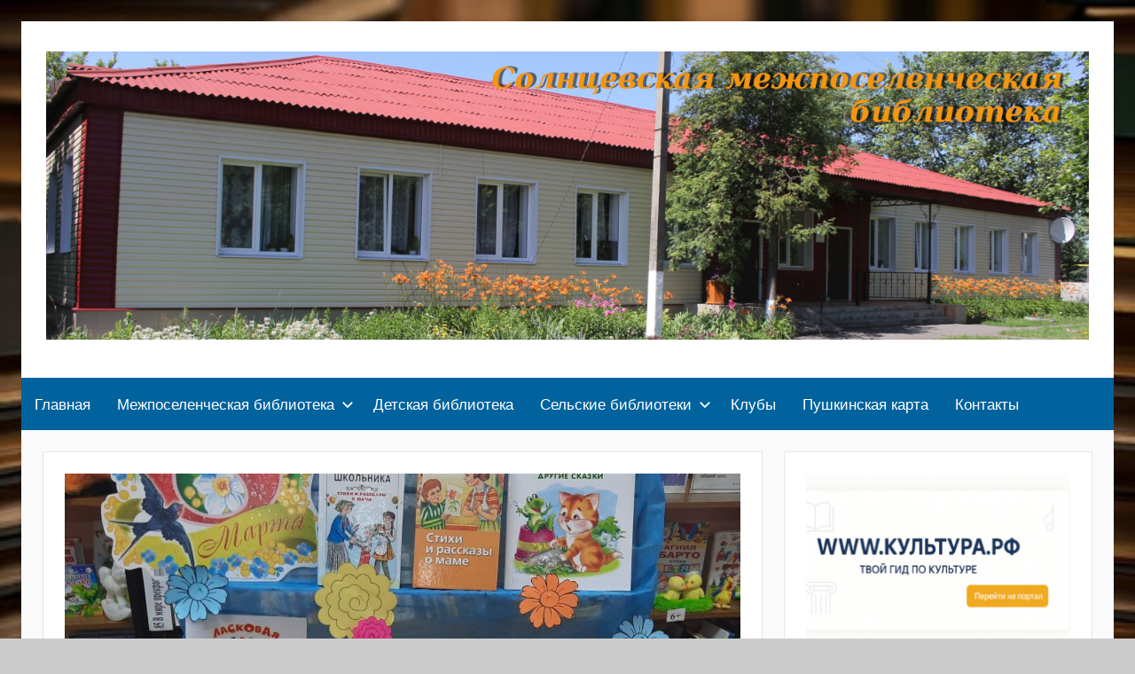

--- FILE ---
content_type: text/html; charset=UTF-8
request_url: https://biblsolntsevo.ru/knizhnaja-vystavka-8-marta.html
body_size: 130794
content:
<!DOCTYPE html>
<html lang="ru-RU">

<head>
<meta charset="UTF-8">
<meta name="viewport" content="width=device-width, initial-scale=1">
<link rel="profile" href="http://gmpg.org/xfn/11">

<title>Книжная выставка &#171;8 Марта&#187; &#8212; BiblSolntsevo.ru</title>
<meta name='robots' content='max-image-preview:large' />
<link rel='dns-prefetch' href='//use.fontawesome.com' />
<link rel="alternate" type="application/rss+xml" title="BiblSolntsevo.ru &raquo; Лента" href="https://biblsolntsevo.ru/feed" />
<script type="text/javascript">
window._wpemojiSettings = {"baseUrl":"https:\/\/s.w.org\/images\/core\/emoji\/14.0.0\/72x72\/","ext":".png","svgUrl":"https:\/\/s.w.org\/images\/core\/emoji\/14.0.0\/svg\/","svgExt":".svg","source":{"concatemoji":"https:\/\/biblsolntsevo.ru\/wp-includes\/js\/wp-emoji-release.min.js?ver=6.3.7"}};
/*! This file is auto-generated */
!function(i,n){var o,s,e;function c(e){try{var t={supportTests:e,timestamp:(new Date).valueOf()};sessionStorage.setItem(o,JSON.stringify(t))}catch(e){}}function p(e,t,n){e.clearRect(0,0,e.canvas.width,e.canvas.height),e.fillText(t,0,0);var t=new Uint32Array(e.getImageData(0,0,e.canvas.width,e.canvas.height).data),r=(e.clearRect(0,0,e.canvas.width,e.canvas.height),e.fillText(n,0,0),new Uint32Array(e.getImageData(0,0,e.canvas.width,e.canvas.height).data));return t.every(function(e,t){return e===r[t]})}function u(e,t,n){switch(t){case"flag":return n(e,"\ud83c\udff3\ufe0f\u200d\u26a7\ufe0f","\ud83c\udff3\ufe0f\u200b\u26a7\ufe0f")?!1:!n(e,"\ud83c\uddfa\ud83c\uddf3","\ud83c\uddfa\u200b\ud83c\uddf3")&&!n(e,"\ud83c\udff4\udb40\udc67\udb40\udc62\udb40\udc65\udb40\udc6e\udb40\udc67\udb40\udc7f","\ud83c\udff4\u200b\udb40\udc67\u200b\udb40\udc62\u200b\udb40\udc65\u200b\udb40\udc6e\u200b\udb40\udc67\u200b\udb40\udc7f");case"emoji":return!n(e,"\ud83e\udef1\ud83c\udffb\u200d\ud83e\udef2\ud83c\udfff","\ud83e\udef1\ud83c\udffb\u200b\ud83e\udef2\ud83c\udfff")}return!1}function f(e,t,n){var r="undefined"!=typeof WorkerGlobalScope&&self instanceof WorkerGlobalScope?new OffscreenCanvas(300,150):i.createElement("canvas"),a=r.getContext("2d",{willReadFrequently:!0}),o=(a.textBaseline="top",a.font="600 32px Arial",{});return e.forEach(function(e){o[e]=t(a,e,n)}),o}function t(e){var t=i.createElement("script");t.src=e,t.defer=!0,i.head.appendChild(t)}"undefined"!=typeof Promise&&(o="wpEmojiSettingsSupports",s=["flag","emoji"],n.supports={everything:!0,everythingExceptFlag:!0},e=new Promise(function(e){i.addEventListener("DOMContentLoaded",e,{once:!0})}),new Promise(function(t){var n=function(){try{var e=JSON.parse(sessionStorage.getItem(o));if("object"==typeof e&&"number"==typeof e.timestamp&&(new Date).valueOf()<e.timestamp+604800&&"object"==typeof e.supportTests)return e.supportTests}catch(e){}return null}();if(!n){if("undefined"!=typeof Worker&&"undefined"!=typeof OffscreenCanvas&&"undefined"!=typeof URL&&URL.createObjectURL&&"undefined"!=typeof Blob)try{var e="postMessage("+f.toString()+"("+[JSON.stringify(s),u.toString(),p.toString()].join(",")+"));",r=new Blob([e],{type:"text/javascript"}),a=new Worker(URL.createObjectURL(r),{name:"wpTestEmojiSupports"});return void(a.onmessage=function(e){c(n=e.data),a.terminate(),t(n)})}catch(e){}c(n=f(s,u,p))}t(n)}).then(function(e){for(var t in e)n.supports[t]=e[t],n.supports.everything=n.supports.everything&&n.supports[t],"flag"!==t&&(n.supports.everythingExceptFlag=n.supports.everythingExceptFlag&&n.supports[t]);n.supports.everythingExceptFlag=n.supports.everythingExceptFlag&&!n.supports.flag,n.DOMReady=!1,n.readyCallback=function(){n.DOMReady=!0}}).then(function(){return e}).then(function(){var e;n.supports.everything||(n.readyCallback(),(e=n.source||{}).concatemoji?t(e.concatemoji):e.wpemoji&&e.twemoji&&(t(e.twemoji),t(e.wpemoji)))}))}((window,document),window._wpemojiSettings);
</script>
<style type="text/css">
img.wp-smiley,
img.emoji {
	display: inline !important;
	border: none !important;
	box-shadow: none !important;
	height: 1em !important;
	width: 1em !important;
	margin: 0 0.07em !important;
	vertical-align: -0.1em !important;
	background: none !important;
	padding: 0 !important;
}
</style>
	<link rel='stylesheet' id='donovan-custom-fonts-css' href='https://biblsolntsevo.ru/wp-content/themes/donovan/assets/css/custom-fonts.css?ver=20180413' type='text/css' media='all' />
<link rel='stylesheet' id='wp-block-library-css' href='https://biblsolntsevo.ru/wp-includes/css/dist/block-library/style.min.css?ver=6.3.7' type='text/css' media='all' />
<style id='classic-theme-styles-inline-css' type='text/css'>
/*! This file is auto-generated */
.wp-block-button__link{color:#fff;background-color:#32373c;border-radius:9999px;box-shadow:none;text-decoration:none;padding:calc(.667em + 2px) calc(1.333em + 2px);font-size:1.125em}.wp-block-file__button{background:#32373c;color:#fff;text-decoration:none}
</style>
<style id='global-styles-inline-css' type='text/css'>
body{--wp--preset--color--black: #202020;--wp--preset--color--cyan-bluish-gray: #abb8c3;--wp--preset--color--white: #ffffff;--wp--preset--color--pale-pink: #f78da7;--wp--preset--color--vivid-red: #cf2e2e;--wp--preset--color--luminous-vivid-orange: #ff6900;--wp--preset--color--luminous-vivid-amber: #fcb900;--wp--preset--color--light-green-cyan: #7bdcb5;--wp--preset--color--vivid-green-cyan: #00d084;--wp--preset--color--pale-cyan-blue: #8ed1fc;--wp--preset--color--vivid-cyan-blue: #0693e3;--wp--preset--color--vivid-purple: #9b51e0;--wp--preset--color--primary: #ee1133;--wp--preset--color--light-gray: #f2f2f2;--wp--preset--color--dark-gray: #666666;--wp--preset--gradient--vivid-cyan-blue-to-vivid-purple: linear-gradient(135deg,rgba(6,147,227,1) 0%,rgb(155,81,224) 100%);--wp--preset--gradient--light-green-cyan-to-vivid-green-cyan: linear-gradient(135deg,rgb(122,220,180) 0%,rgb(0,208,130) 100%);--wp--preset--gradient--luminous-vivid-amber-to-luminous-vivid-orange: linear-gradient(135deg,rgba(252,185,0,1) 0%,rgba(255,105,0,1) 100%);--wp--preset--gradient--luminous-vivid-orange-to-vivid-red: linear-gradient(135deg,rgba(255,105,0,1) 0%,rgb(207,46,46) 100%);--wp--preset--gradient--very-light-gray-to-cyan-bluish-gray: linear-gradient(135deg,rgb(238,238,238) 0%,rgb(169,184,195) 100%);--wp--preset--gradient--cool-to-warm-spectrum: linear-gradient(135deg,rgb(74,234,220) 0%,rgb(151,120,209) 20%,rgb(207,42,186) 40%,rgb(238,44,130) 60%,rgb(251,105,98) 80%,rgb(254,248,76) 100%);--wp--preset--gradient--blush-light-purple: linear-gradient(135deg,rgb(255,206,236) 0%,rgb(152,150,240) 100%);--wp--preset--gradient--blush-bordeaux: linear-gradient(135deg,rgb(254,205,165) 0%,rgb(254,45,45) 50%,rgb(107,0,62) 100%);--wp--preset--gradient--luminous-dusk: linear-gradient(135deg,rgb(255,203,112) 0%,rgb(199,81,192) 50%,rgb(65,88,208) 100%);--wp--preset--gradient--pale-ocean: linear-gradient(135deg,rgb(255,245,203) 0%,rgb(182,227,212) 50%,rgb(51,167,181) 100%);--wp--preset--gradient--electric-grass: linear-gradient(135deg,rgb(202,248,128) 0%,rgb(113,206,126) 100%);--wp--preset--gradient--midnight: linear-gradient(135deg,rgb(2,3,129) 0%,rgb(40,116,252) 100%);--wp--preset--font-size--small: 13px;--wp--preset--font-size--medium: 20px;--wp--preset--font-size--large: 36px;--wp--preset--font-size--x-large: 42px;--wp--preset--spacing--20: 0.44rem;--wp--preset--spacing--30: 0.67rem;--wp--preset--spacing--40: 1rem;--wp--preset--spacing--50: 1.5rem;--wp--preset--spacing--60: 2.25rem;--wp--preset--spacing--70: 3.38rem;--wp--preset--spacing--80: 5.06rem;--wp--preset--shadow--natural: 6px 6px 9px rgba(0, 0, 0, 0.2);--wp--preset--shadow--deep: 12px 12px 50px rgba(0, 0, 0, 0.4);--wp--preset--shadow--sharp: 6px 6px 0px rgba(0, 0, 0, 0.2);--wp--preset--shadow--outlined: 6px 6px 0px -3px rgba(255, 255, 255, 1), 6px 6px rgba(0, 0, 0, 1);--wp--preset--shadow--crisp: 6px 6px 0px rgba(0, 0, 0, 1);}:where(.is-layout-flex){gap: 0.5em;}:where(.is-layout-grid){gap: 0.5em;}body .is-layout-flow > .alignleft{float: left;margin-inline-start: 0;margin-inline-end: 2em;}body .is-layout-flow > .alignright{float: right;margin-inline-start: 2em;margin-inline-end: 0;}body .is-layout-flow > .aligncenter{margin-left: auto !important;margin-right: auto !important;}body .is-layout-constrained > .alignleft{float: left;margin-inline-start: 0;margin-inline-end: 2em;}body .is-layout-constrained > .alignright{float: right;margin-inline-start: 2em;margin-inline-end: 0;}body .is-layout-constrained > .aligncenter{margin-left: auto !important;margin-right: auto !important;}body .is-layout-constrained > :where(:not(.alignleft):not(.alignright):not(.alignfull)){max-width: var(--wp--style--global--content-size);margin-left: auto !important;margin-right: auto !important;}body .is-layout-constrained > .alignwide{max-width: var(--wp--style--global--wide-size);}body .is-layout-flex{display: flex;}body .is-layout-flex{flex-wrap: wrap;align-items: center;}body .is-layout-flex > *{margin: 0;}body .is-layout-grid{display: grid;}body .is-layout-grid > *{margin: 0;}:where(.wp-block-columns.is-layout-flex){gap: 2em;}:where(.wp-block-columns.is-layout-grid){gap: 2em;}:where(.wp-block-post-template.is-layout-flex){gap: 1.25em;}:where(.wp-block-post-template.is-layout-grid){gap: 1.25em;}.has-black-color{color: var(--wp--preset--color--black) !important;}.has-cyan-bluish-gray-color{color: var(--wp--preset--color--cyan-bluish-gray) !important;}.has-white-color{color: var(--wp--preset--color--white) !important;}.has-pale-pink-color{color: var(--wp--preset--color--pale-pink) !important;}.has-vivid-red-color{color: var(--wp--preset--color--vivid-red) !important;}.has-luminous-vivid-orange-color{color: var(--wp--preset--color--luminous-vivid-orange) !important;}.has-luminous-vivid-amber-color{color: var(--wp--preset--color--luminous-vivid-amber) !important;}.has-light-green-cyan-color{color: var(--wp--preset--color--light-green-cyan) !important;}.has-vivid-green-cyan-color{color: var(--wp--preset--color--vivid-green-cyan) !important;}.has-pale-cyan-blue-color{color: var(--wp--preset--color--pale-cyan-blue) !important;}.has-vivid-cyan-blue-color{color: var(--wp--preset--color--vivid-cyan-blue) !important;}.has-vivid-purple-color{color: var(--wp--preset--color--vivid-purple) !important;}.has-black-background-color{background-color: var(--wp--preset--color--black) !important;}.has-cyan-bluish-gray-background-color{background-color: var(--wp--preset--color--cyan-bluish-gray) !important;}.has-white-background-color{background-color: var(--wp--preset--color--white) !important;}.has-pale-pink-background-color{background-color: var(--wp--preset--color--pale-pink) !important;}.has-vivid-red-background-color{background-color: var(--wp--preset--color--vivid-red) !important;}.has-luminous-vivid-orange-background-color{background-color: var(--wp--preset--color--luminous-vivid-orange) !important;}.has-luminous-vivid-amber-background-color{background-color: var(--wp--preset--color--luminous-vivid-amber) !important;}.has-light-green-cyan-background-color{background-color: var(--wp--preset--color--light-green-cyan) !important;}.has-vivid-green-cyan-background-color{background-color: var(--wp--preset--color--vivid-green-cyan) !important;}.has-pale-cyan-blue-background-color{background-color: var(--wp--preset--color--pale-cyan-blue) !important;}.has-vivid-cyan-blue-background-color{background-color: var(--wp--preset--color--vivid-cyan-blue) !important;}.has-vivid-purple-background-color{background-color: var(--wp--preset--color--vivid-purple) !important;}.has-black-border-color{border-color: var(--wp--preset--color--black) !important;}.has-cyan-bluish-gray-border-color{border-color: var(--wp--preset--color--cyan-bluish-gray) !important;}.has-white-border-color{border-color: var(--wp--preset--color--white) !important;}.has-pale-pink-border-color{border-color: var(--wp--preset--color--pale-pink) !important;}.has-vivid-red-border-color{border-color: var(--wp--preset--color--vivid-red) !important;}.has-luminous-vivid-orange-border-color{border-color: var(--wp--preset--color--luminous-vivid-orange) !important;}.has-luminous-vivid-amber-border-color{border-color: var(--wp--preset--color--luminous-vivid-amber) !important;}.has-light-green-cyan-border-color{border-color: var(--wp--preset--color--light-green-cyan) !important;}.has-vivid-green-cyan-border-color{border-color: var(--wp--preset--color--vivid-green-cyan) !important;}.has-pale-cyan-blue-border-color{border-color: var(--wp--preset--color--pale-cyan-blue) !important;}.has-vivid-cyan-blue-border-color{border-color: var(--wp--preset--color--vivid-cyan-blue) !important;}.has-vivid-purple-border-color{border-color: var(--wp--preset--color--vivid-purple) !important;}.has-vivid-cyan-blue-to-vivid-purple-gradient-background{background: var(--wp--preset--gradient--vivid-cyan-blue-to-vivid-purple) !important;}.has-light-green-cyan-to-vivid-green-cyan-gradient-background{background: var(--wp--preset--gradient--light-green-cyan-to-vivid-green-cyan) !important;}.has-luminous-vivid-amber-to-luminous-vivid-orange-gradient-background{background: var(--wp--preset--gradient--luminous-vivid-amber-to-luminous-vivid-orange) !important;}.has-luminous-vivid-orange-to-vivid-red-gradient-background{background: var(--wp--preset--gradient--luminous-vivid-orange-to-vivid-red) !important;}.has-very-light-gray-to-cyan-bluish-gray-gradient-background{background: var(--wp--preset--gradient--very-light-gray-to-cyan-bluish-gray) !important;}.has-cool-to-warm-spectrum-gradient-background{background: var(--wp--preset--gradient--cool-to-warm-spectrum) !important;}.has-blush-light-purple-gradient-background{background: var(--wp--preset--gradient--blush-light-purple) !important;}.has-blush-bordeaux-gradient-background{background: var(--wp--preset--gradient--blush-bordeaux) !important;}.has-luminous-dusk-gradient-background{background: var(--wp--preset--gradient--luminous-dusk) !important;}.has-pale-ocean-gradient-background{background: var(--wp--preset--gradient--pale-ocean) !important;}.has-electric-grass-gradient-background{background: var(--wp--preset--gradient--electric-grass) !important;}.has-midnight-gradient-background{background: var(--wp--preset--gradient--midnight) !important;}.has-small-font-size{font-size: var(--wp--preset--font-size--small) !important;}.has-medium-font-size{font-size: var(--wp--preset--font-size--medium) !important;}.has-large-font-size{font-size: var(--wp--preset--font-size--large) !important;}.has-x-large-font-size{font-size: var(--wp--preset--font-size--x-large) !important;}
.wp-block-navigation a:where(:not(.wp-element-button)){color: inherit;}
:where(.wp-block-post-template.is-layout-flex){gap: 1.25em;}:where(.wp-block-post-template.is-layout-grid){gap: 1.25em;}
:where(.wp-block-columns.is-layout-flex){gap: 2em;}:where(.wp-block-columns.is-layout-grid){gap: 2em;}
.wp-block-pullquote{font-size: 1.5em;line-height: 1.6;}
</style>
<link rel='stylesheet' id='contact-form-7-css' href='https://biblsolntsevo.ru/wp-content/plugins/contact-form-7/includes/css/styles.css?ver=5.9.8' type='text/css' media='all' />
<link rel='stylesheet' id='donovan-stylesheet-css' href='https://biblsolntsevo.ru/wp-content/themes/donovan/style.css?ver=1.7.1' type='text/css' media='all' />
<style id='donovan-stylesheet-inline-css' type='text/css'>
.site-title, .site-description { position: absolute; clip: rect(1px, 1px, 1px, 1px); width: 1px; height: 1px; overflow: hidden; }
</style>
<link rel='stylesheet' id='ayecode-ui-css' href='https://biblsolntsevo.ru/wp-content/plugins/userswp/vendor/ayecode/wp-ayecode-ui/assets-v5/css/ayecode-ui-compatibility.css?ver=0.2.43' type='text/css' media='all' />
<style id='ayecode-ui-inline-css' type='text/css'>
body.modal-open #wpadminbar{z-index:999}.embed-responsive-16by9 .fluid-width-video-wrapper{padding:0!important;position:initial}
</style>
<link rel='stylesheet' id='bvi-styles-css' href='https://biblsolntsevo.ru/wp-content/plugins/button-visually-impaired/assets/css/bvi.min.css?ver=2.3.0' type='text/css' media='all' />
<style id='bvi-styles-inline-css' type='text/css'>

			.bvi-widget,
			.bvi-shortcode a,
			.bvi-widget a, 
			.bvi-shortcode {
				color: #050505;
				background-color: #ffffff;
			}
			.bvi-widget .bvi-svg-eye,
			.bvi-shortcode .bvi-svg-eye {
			    display: inline-block;
                overflow: visible;
                width: 1.125em;
                height: 1em;
                font-size: 2em;
                vertical-align: middle;
			}
			.bvi-widget,
			.bvi-shortcode {
			    -webkit-transition: background-color .2s ease-out;
			    transition: background-color .2s ease-out;
			    cursor: pointer;
			    border-radius: 2px;
			    display: inline-block;
			    padding: 5px 10px;
			    vertical-align: middle;
			    text-decoration: none;
			}
</style>
<link rel='stylesheet' id='font-awesome-css' href='https://use.fontawesome.com/releases/v6.7.2/css/all.css?wpfas=true' type='text/css' media='all' />
<script type='text/javascript' src='https://biblsolntsevo.ru/wp-includes/js/jquery/jquery.min.js?ver=3.7.0' id='jquery-core-js'></script>
<script type='text/javascript' src='https://biblsolntsevo.ru/wp-includes/js/jquery/jquery-migrate.min.js?ver=3.4.1' id='jquery-migrate-js'></script>
<script type='text/javascript' src='https://biblsolntsevo.ru/wp-content/plugins/userswp/vendor/ayecode/wp-ayecode-ui/assets/js/select2.min.js?ver=4.0.11' id='select2-js'></script>
<script type='text/javascript' src='https://biblsolntsevo.ru/wp-content/plugins/userswp/vendor/ayecode/wp-ayecode-ui/assets-v5/js/bootstrap.bundle.min.js?ver=0.2.43' id='bootstrap-js-bundle-js'></script>
<script id="bootstrap-js-bundle-js-after" type="text/javascript">
function aui_init_greedy_nav(){jQuery('nav.greedy').each(function(i,obj){if(jQuery(this).hasClass("being-greedy")){return true}jQuery(this).addClass('navbar-expand');jQuery(this).off('shown.bs.tab').on('shown.bs.tab',function(e){if(jQuery(e.target).closest('.dropdown-menu').hasClass('greedy-links')){jQuery(e.target).closest('.greedy').find('.greedy-btn.dropdown').attr('aria-expanded','false');jQuery(e.target).closest('.greedy-links').removeClass('show').addClass('d-none')}});jQuery(document).off('mousemove','.greedy-btn').on('mousemove','.greedy-btn',function(e){jQuery('.dropdown-menu.greedy-links').removeClass('d-none')});var $vlinks='';var $dDownClass='';var ddItemClass='greedy-nav-item';if(jQuery(this).find('.navbar-nav').length){if(jQuery(this).find('.navbar-nav').hasClass("being-greedy")){return true}$vlinks=jQuery(this).find('.navbar-nav').addClass("being-greedy w-100").removeClass('overflow-hidden')}else if(jQuery(this).find('.nav').length){if(jQuery(this).find('.nav').hasClass("being-greedy")){return true}$vlinks=jQuery(this).find('.nav').addClass("being-greedy w-100").removeClass('overflow-hidden');$dDownClass=' mt-0 p-0 zi-5 ';ddItemClass+=' mt-0 me-0'}else{return false}jQuery($vlinks).append('<li class="nav-item list-unstyled ml-auto greedy-btn d-none dropdown"><button data-bs-toggle="collapse" class="nav-link greedy-nav-link" role="button"><i class="fas fa-ellipsis-h"></i> <span class="greedy-count badge bg-dark rounded-pill"></span></button><ul class="greedy-links dropdown-menu dropdown-menu-end '+$dDownClass+'"></ul></li>');var $hlinks=jQuery(this).find('.greedy-links');var $btn=jQuery(this).find('.greedy-btn');var numOfItems=0;var totalSpace=0;var closingTime=1000;var breakWidths=[];$vlinks.children().outerWidth(function(i,w){totalSpace+=w;numOfItems+=1;breakWidths.push(totalSpace)});var availableSpace,numOfVisibleItems,requiredSpace,buttonSpace,timer;function check(){buttonSpace=$btn.width();availableSpace=$vlinks.width()-10;numOfVisibleItems=$vlinks.children().length;requiredSpace=breakWidths[numOfVisibleItems-1];if(numOfVisibleItems>1&&requiredSpace>availableSpace){var $li=$vlinks.children().last().prev();$li.removeClass('nav-item').addClass(ddItemClass);if(!jQuery($hlinks).children().length){$li.find('.nav-link').addClass('w-100 dropdown-item rounded-0 rounded-bottom')}else{jQuery($hlinks).find('.nav-link').removeClass('rounded-top');$li.find('.nav-link').addClass('w-100 dropdown-item rounded-0 rounded-top')}$li.prependTo($hlinks);numOfVisibleItems-=1;check()}else if(availableSpace>breakWidths[numOfVisibleItems]){$hlinks.children().first().insertBefore($btn);numOfVisibleItems+=1;check()}jQuery($btn).find(".greedy-count").html(numOfItems-numOfVisibleItems);if(numOfVisibleItems===numOfItems){$btn.addClass('d-none')}else $btn.removeClass('d-none')}jQuery(window).on("resize",function(){check()});check()})}function aui_select2_locale(){var aui_select2_params={"i18n_select_state_text":"Select an option\u2026","i18n_no_matches":"No matches found","i18n_ajax_error":"Loading failed","i18n_input_too_short_1":"Please enter 1 or more characters","i18n_input_too_short_n":"Please enter %item% or more characters","i18n_input_too_long_1":"Please delete 1 character","i18n_input_too_long_n":"Please delete %item% characters","i18n_selection_too_long_1":"You can only select 1 item","i18n_selection_too_long_n":"You can only select %item% items","i18n_load_more":"Loading more results\u2026","i18n_searching":"Searching\u2026"};return{theme:"bootstrap-5",width:jQuery(this).data('width')?jQuery(this).data('width'):jQuery(this).hasClass('w-100')?'100%':'style',placeholder:jQuery(this).data('placeholder'),language:{errorLoading:function(){return aui_select2_params.i18n_searching},inputTooLong:function(args){var overChars=args.input.length-args.maximum;if(1===overChars){return aui_select2_params.i18n_input_too_long_1}return aui_select2_params.i18n_input_too_long_n.replace('%item%',overChars)},inputTooShort:function(args){var remainingChars=args.minimum-args.input.length;if(1===remainingChars){return aui_select2_params.i18n_input_too_short_1}return aui_select2_params.i18n_input_too_short_n.replace('%item%',remainingChars)},loadingMore:function(){return aui_select2_params.i18n_load_more},maximumSelected:function(args){if(args.maximum===1){return aui_select2_params.i18n_selection_too_long_1}return aui_select2_params.i18n_selection_too_long_n.replace('%item%',args.maximum)},noResults:function(){return aui_select2_params.i18n_no_matches},searching:function(){return aui_select2_params.i18n_searching}}}}function aui_init_select2(){var select2_args=jQuery.extend({},aui_select2_locale());jQuery("select.aui-select2").each(function(){if(!jQuery(this).hasClass("select2-hidden-accessible")){jQuery(this).select2(select2_args)}})}function aui_time_ago(selector){var aui_timeago_params={"prefix_ago":"","suffix_ago":" ago","prefix_after":"after ","suffix_after":"","seconds":"less than a minute","minute":"about a minute","minutes":"%d minutes","hour":"about an hour","hours":"about %d hours","day":"a day","days":"%d days","month":"about a month","months":"%d months","year":"about a year","years":"%d years"};var templates={prefix:aui_timeago_params.prefix_ago,suffix:aui_timeago_params.suffix_ago,seconds:aui_timeago_params.seconds,minute:aui_timeago_params.minute,minutes:aui_timeago_params.minutes,hour:aui_timeago_params.hour,hours:aui_timeago_params.hours,day:aui_timeago_params.day,days:aui_timeago_params.days,month:aui_timeago_params.month,months:aui_timeago_params.months,year:aui_timeago_params.year,years:aui_timeago_params.years};var template=function(t,n){return templates[t]&&templates[t].replace(/%d/i,Math.abs(Math.round(n)))};var timer=function(time){if(!time)return;time=time.replace(/\.\d+/,"");time=time.replace(/-/,"/").replace(/-/,"/");time=time.replace(/T/," ").replace(/Z/," UTC");time=time.replace(/([\+\-]\d\d)\:?(\d\d)/," $1$2");time=new Date(time*1000||time);var now=new Date();var seconds=((now.getTime()-time)*.001)>>0;var minutes=seconds/60;var hours=minutes/60;var days=hours/24;var years=days/365;return templates.prefix+(seconds<45&&template('seconds',seconds)||seconds<90&&template('minute',1)||minutes<45&&template('minutes',minutes)||minutes<90&&template('hour',1)||hours<24&&template('hours',hours)||hours<42&&template('day',1)||days<30&&template('days',days)||days<45&&template('month',1)||days<365&&template('months',days/30)||years<1.5&&template('year',1)||template('years',years))+templates.suffix};var elements=document.getElementsByClassName(selector);if(selector&&elements&&elements.length){for(var i in elements){var $el=elements[i];if(typeof $el==='object'){$el.innerHTML='<i class="far fa-clock"></i> '+timer($el.getAttribute('title')||$el.getAttribute('datetime'))}}}setTimeout(function(){aui_time_ago(selector)},60000)}function aui_init_tooltips(){jQuery('[data-bs-toggle="tooltip"]').tooltip();jQuery('[data-bs-toggle="popover"]').popover();jQuery('[data-bs-toggle="popover-html"]').popover({html:true,sanitize:false});jQuery('[data-bs-toggle="popover"],[data-bs-toggle="popover-html"]').on('inserted.bs.popover',function(){jQuery('body > .popover').wrapAll("<div class='bsui' />")})}$aui_doing_init_flatpickr=false;function aui_init_flatpickr(){if(typeof jQuery.fn.flatpickr==="function"&&!$aui_doing_init_flatpickr){$aui_doing_init_flatpickr=true;try{flatpickr.localize({weekdays:{shorthand:['Sun','Mon','Tue','Wed','Thu','Fri','Sat'],longhand:['Sun','Mon','Tue','Wed','Thu','Fri','Sat'],},months:{shorthand:['Jan','Feb','Mar','Apr','May','Jun','Jul','Aug','Sep','Oct','Nov','Dec'],longhand:['January','February','March','April','May','June','July','August','September','October','November','December'],},daysInMonth:[31,28,31,30,31,30,31,31,30,31,30,31],firstDayOfWeek:1,ordinal:function(nth){var s=nth%100;if(s>3&&s<21)return"th";switch(s%10){case 1:return"st";case 2:return"nd";case 3:return"rd";default:return"th"}},rangeSeparator:' to ',weekAbbreviation:'Wk',scrollTitle:'Scroll to increment',toggleTitle:'Click to toggle',amPM:['AM','PM'],yearAriaLabel:'Year',hourAriaLabel:'Hour',minuteAriaLabel:'Minute',time_24hr:false})}catch(err){console.log(err.message)}jQuery('input[data-aui-init="flatpickr"]:not(.flatpickr-input)').flatpickr()}$aui_doing_init_flatpickr=false}$aui_doing_init_iconpicker=false;function aui_init_iconpicker(){if(typeof jQuery.fn.iconpicker==="function"&&!$aui_doing_init_iconpicker){$aui_doing_init_iconpicker=true;jQuery('input[data-aui-init="iconpicker"]:not(.iconpicker-input)').iconpicker()}$aui_doing_init_iconpicker=false}function aui_modal_iframe($title,$url,$footer,$dismissible,$class,$dialog_class,$body_class,responsive){if(!$body_class){$body_class='p-0'}var wClass='text-center position-absolute w-100 text-dark overlay overlay-white p-0 m-0 d-flex justify-content-center align-items-center';var wStyle='';var sStyle='';var $body="",sClass="w-100 p-0 m-0";if(responsive){$body+='<div class="embed-responsive embed-responsive-16by9 ratio ratio-16x9">';wClass+=' h-100';sClass+=' embed-responsive-item'}else{wClass+=' vh-100';sClass+=' vh-100';wStyle+=' height: 90vh !important;';sStyle+=' height: 90vh !important;'}$body+='<div class="ac-preview-loading '+wClass+'" style="left:0;top:0;'+wStyle+'"><div class="spinner-border" role="status"></div></div>';$body+='<iframe id="embedModal-iframe" class="'+sClass+'" style="'+sStyle+'" src="" width="100%" height="100%" frameborder="0" allowtransparency="true"></iframe>';if(responsive){$body+='</div>'}$m=aui_modal($title,$body,$footer,$dismissible,$class,$dialog_class,$body_class);const auiModal=document.getElementById('aui-modal');auiModal.addEventListener('shown.bs.modal',function(e){iFrame=jQuery('#embedModal-iframe');jQuery('.ac-preview-loading').removeClass('d-none').addClass('d-flex');iFrame.attr({src:$url});iFrame.load(function(){jQuery('.ac-preview-loading').removeClass('d-flex').addClass('d-none')})});return $m}function aui_modal($title,$body,$footer,$dismissible,$class,$dialog_class,$body_class){if(!$class){$class=''}if(!$dialog_class){$dialog_class=''}if(!$body){$body='<div class="text-center"><div class="spinner-border" role="status"></div></div>'}jQuery('.aui-modal').remove();jQuery('.modal-backdrop').remove();jQuery('body').css({overflow:'','padding-right':''});var $modal='';$modal+='<div id="aui-modal" class="modal aui-modal fade shadow bsui '+$class+'" tabindex="-1">'+'<div class="modal-dialog modal-dialog-centered '+$dialog_class+'">'+'<div class="modal-content border-0 shadow">';if($title){$modal+='<div class="modal-header">'+'<h5 class="modal-title">'+$title+'</h5>';if($dismissible){$modal+='<button type="button" class="btn-close" data-bs-dismiss="modal" aria-label="Close">'+'</button>'}$modal+='</div>'}$modal+='<div class="modal-body '+$body_class+'">'+$body+'</div>';if($footer){$modal+='<div class="modal-footer">'+$footer+'</div>'}$modal+='</div>'+'</div>'+'</div>';jQuery('body').append($modal);const ayeModal=new bootstrap.Modal('.aui-modal',{});ayeModal.show()}function aui_conditional_fields(form){jQuery(form).find(".aui-conditional-field").each(function(){var $element_require=jQuery(this).data('element-require');if($element_require){$element_require=$element_require.replace("&#039;","'");$element_require=$element_require.replace("&quot;",'"');if(aui_check_form_condition($element_require,form)){jQuery(this).removeClass('d-none')}else{jQuery(this).addClass('d-none')}}})}function aui_check_form_condition(condition,form){if(form){condition=condition.replace(/\(form\)/g,"('"+form+"')")}return new Function("return "+condition+";")()}jQuery.fn.aui_isOnScreen=function(){var win=jQuery(window);var viewport={top:win.scrollTop(),left:win.scrollLeft()};viewport.right=viewport.left+win.width();viewport.bottom=viewport.top+win.height();var bounds=this.offset();bounds.right=bounds.left+this.outerWidth();bounds.bottom=bounds.top+this.outerHeight();return(!(viewport.right<bounds.left||viewport.left>bounds.right||viewport.bottom<bounds.top||viewport.top>bounds.bottom))};function aui_carousel_maybe_show_multiple_items($carousel){var $items={};var $item_count=0;if(!jQuery($carousel).find('.carousel-inner-original').length){jQuery($carousel).append('<div class="carousel-inner-original d-none">'+jQuery($carousel).find('.carousel-inner').html().replaceAll('carousel-item','not-carousel-item')+'</div>')}jQuery($carousel).find('.carousel-inner-original .not-carousel-item').each(function(){$items[$item_count]=jQuery(this).html();$item_count++});if(!$item_count){return}if(jQuery(window).width()<=576){if(jQuery($carousel).find('.carousel-inner').hasClass('aui-multiple-items')&&jQuery($carousel).find('.carousel-inner-original').length){jQuery($carousel).find('.carousel-inner').removeClass('aui-multiple-items').html(jQuery($carousel).find('.carousel-inner-original').html().replaceAll('not-carousel-item','carousel-item'));jQuery($carousel).find(".carousel-indicators li").removeClass("d-none")}}else{var $md_count=jQuery($carousel).data('limit_show');var $md_cols_count=jQuery($carousel).data('cols_show');var $new_items='';var $new_items_count=0;var $new_item_count=0;var $closed=true;Object.keys($items).forEach(function(key,index){if(index!=0&&Number.isInteger(index/$md_count)){$new_items+='</div></div>';$closed=true}if(index==0||Number.isInteger(index/$md_count)){$row_cols_class=$md_cols_count?' g-lg-4 g-3 row-cols-1 row-cols-lg-'+$md_cols_count:'';$active=index==0?'active':'';$new_items+='<div class="carousel-item '+$active+'"><div class="row'+$row_cols_class+' ">';$closed=false;$new_items_count++;$new_item_count=0}$new_items+='<div class="col ">'+$items[index]+'</div>';$new_item_count++});if(!$closed){if($md_count-$new_item_count>0){$placeholder_count=$md_count-$new_item_count;while($placeholder_count>0){$new_items+='<div class="col "></div>';$placeholder_count--}}$new_items+='</div></div>'}jQuery($carousel).find('.carousel-inner').addClass('aui-multiple-items').html($new_items);jQuery($carousel).find('.carousel-item.active img').each(function(){if(real_srcset=jQuery(this).attr("data-srcset")){if(!jQuery(this).attr("srcset"))jQuery(this).attr("srcset",real_srcset)}if(real_src=jQuery(this).attr("data-src")){if(!jQuery(this).attr("srcset"))jQuery(this).attr("src",real_src)}});$hide_count=$new_items_count-1;jQuery($carousel).find(".carousel-indicators li:gt("+$hide_count+")").addClass("d-none")}jQuery(window).trigger("aui_carousel_multiple")}function aui_init_carousel_multiple_items(){jQuery(window).on("resize",function(){jQuery('.carousel-multiple-items').each(function(){aui_carousel_maybe_show_multiple_items(this)})});jQuery('.carousel-multiple-items').each(function(){aui_carousel_maybe_show_multiple_items(this)})}function init_nav_sub_menus(){jQuery('.navbar-multi-sub-menus').each(function(i,obj){if(jQuery(this).hasClass("has-sub-sub-menus")){return true}jQuery(this).addClass('has-sub-sub-menus');jQuery(this).find('.dropdown-menu a.dropdown-toggle').on('click',function(e){var $el=jQuery(this);$el.toggleClass('active-dropdown');var $parent=jQuery(this).offsetParent(".dropdown-menu");if(!jQuery(this).next().hasClass('show')){jQuery(this).parents('.dropdown-menu').first().find('.show').removeClass("show")}var $subMenu=jQuery(this).next(".dropdown-menu");$subMenu.toggleClass('show');jQuery(this).parent("li").toggleClass('show');jQuery(this).parents('li.nav-item.dropdown.show').on('hidden.bs.dropdown',function(e){jQuery('.dropdown-menu .show').removeClass("show");$el.removeClass('active-dropdown')});if(!$parent.parent().hasClass('navbar-nav')){$el.next().addClass('position-relative border-top border-bottom')}return false})})}function aui_lightbox_embed($link,ele){ele.preventDefault();jQuery('.aui-carousel-modal').remove();var $modal='<div class="modal fade aui-carousel-modal bsui" id="aui-carousel-modal" tabindex="-1" role="dialog" aria-labelledby="aui-modal-title" aria-hidden="true"><div class="modal-dialog modal-dialog-centered modal-xl mw-100"><div class="modal-content bg-transparent border-0 shadow-none"><div class="modal-header"><h5 class="modal-title" id="aui-modal-title"></h5></div><div class="modal-body text-center"><i class="fas fa-circle-notch fa-spin fa-3x"></i></div></div></div></div>';jQuery('body').append($modal);const ayeModal=new bootstrap.Modal('.aui-carousel-modal',{});const myModalEl=document.getElementById('aui-carousel-modal');myModalEl.addEventListener('hidden.bs.modal',event=>{jQuery(".aui-carousel-modal iframe").attr('src','')});jQuery('.aui-carousel-modal').on('shown.bs.modal',function(e){jQuery('.aui-carousel-modal .carousel-item.active').find('iframe').each(function(){var $iframe=jQuery(this);$iframe.parent().find('.ac-preview-loading').removeClass('d-none').addClass('d-flex');if(!$iframe.attr('src')&&$iframe.data('src')){$iframe.attr('src',$iframe.data('src'))}$iframe.on('load',function(){setTimeout(function(){$iframe.parent().find('.ac-preview-loading').removeClass('d-flex').addClass('d-none')},1250)})})});$container=jQuery($link).closest('.aui-gallery');$clicked_href=jQuery($link).attr('href');$images=[];$container.find('.aui-lightbox-image, .aui-lightbox-iframe').each(function(){var a=this;var href=jQuery(a).attr('href');if(href){$images.push(href)}});if($images.length){var $carousel='<div id="aui-embed-slider-modal" class="carousel slide" >';if($images.length>1){$i=0;$carousel+='<ol class="carousel-indicators position-fixed">';$container.find('.aui-lightbox-image, .aui-lightbox-iframe').each(function(){$active=$clicked_href==jQuery(this).attr('href')?'active':'';$carousel+='<li data-bs-target="#aui-embed-slider-modal" data-bs-slide-to="'+$i+'" class="'+$active+'"></li>';$i++});$carousel+='</ol>'}$i=0;$rtl_class='justify-content-start';$carousel+='<div class="carousel-inner d-flex align-items-center '+$rtl_class+'">';$container.find('.aui-lightbox-image').each(function(){var a=this;var href=jQuery(a).attr('href');$active=$clicked_href==jQuery(this).attr('href')?'active':'';$carousel+='<div class="carousel-item '+$active+'"><div>';var css_height=window.innerWidth>window.innerHeight?'90vh':'auto';var srcset=jQuery(a).find('img').attr('srcset');var sizes='';if(srcset){var sources=srcset.split(',').map(s=>{var parts=s.trim().split(' ');return{width:parseInt(parts[1].replace('w','')),descriptor:parts[1].replace('w','px')}}).sort((a,b)=>b.width-a.width);sizes=sources.map((source,index,array)=>{if(index===0){return `${source.descriptor}`}else{return `(max-width:${source.width-1}px)${array[index-1].descriptor}`}}).reverse().join(', ')}var img=href?jQuery(a).find('img').clone().attr('src',href).attr('sizes',sizes).removeClass().addClass('mx-auto d-block w-auto rounded').css({'max-height':css_height,'max-width':'98%'}).get(0).outerHTML:jQuery(a).find('img').clone().removeClass().addClass('mx-auto d-block w-auto rounded').css({'max-height':css_height,'max-width':'98%'}).get(0).outerHTML;$carousel+=img;if(jQuery(a).parent().find('.carousel-caption').length){$carousel+=jQuery(a).parent().find('.carousel-caption').clone().removeClass('sr-only visually-hidden').get(0).outerHTML}else if(jQuery(a).parent().find('.figure-caption').length){$carousel+=jQuery(a).parent().find('.figure-caption').clone().removeClass('sr-only visually-hidden').addClass('carousel-caption').get(0).outerHTML}$carousel+='</div></div>';$i++});$container.find('.aui-lightbox-iframe').each(function(){var a=this;var css_height=window.innerWidth>window.innerHeight?'90vh;':'auto;';var styleWidth=$images.length>1?'max-width:70%;':'';$active=$clicked_href==jQuery(this).attr('href')?'active':'';$carousel+='<div class="carousel-item '+$active+'"><div class="modal-xl mx-auto ratio ratio-16x9" style="max-height:'+css_height+styleWidth+'">';var url=jQuery(a).attr('href');var iframe='<div class="ac-preview-loading text-light d-none" style="left:0;top:0;height:'+css_height+'"><div class="spinner-border m-auto" role="status"></div></div>';iframe+='<iframe class="aui-carousel-iframe" style="height:'+css_height+'" src="" data-src="'+url+'?rel=0&amp;showinfo=0&amp;modestbranding=1&amp;autoplay=1" allow="autoplay"></iframe>';var img=iframe;$carousel+=img;$carousel+='</div></div>';$i++});$carousel+='</div>';if($images.length>1){$carousel+='<a class="carousel-control-prev" href="#aui-embed-slider-modal" role="button" data-bs-slide="prev">';$carousel+='<span class="carousel-control-prev-icon" aria-hidden="true"></span>';$carousel+=' <a class="carousel-control-next" href="#aui-embed-slider-modal" role="button" data-bs-slide="next">';$carousel+='<span class="carousel-control-next-icon" aria-hidden="true"></span>';$carousel+='</a>'}$carousel+='</div>';var $close='<button type="button" class="btn-close btn-close-white text-end position-fixed" style="right: 20px;top: 10px; z-index: 1055;" data-bs-dismiss="modal" aria-label="Close"></button>';jQuery('.aui-carousel-modal .modal-content').html($carousel).prepend($close);ayeModal.show();try{if('ontouchstart'in document.documentElement||navigator.maxTouchPoints>0){let _bsC=new bootstrap.Carousel('#aui-embed-slider-modal')}}catch(err){}}}function aui_init_lightbox_embed(){jQuery('.aui-lightbox-image, .aui-lightbox-iframe').off('click').on("click",function(ele){aui_lightbox_embed(this,ele)})}function aui_init_modal_iframe(){jQuery('.aui-has-embed, [data-aui-embed="iframe"]').each(function(e){if(!jQuery(this).hasClass('aui-modal-iframed')&&jQuery(this).data('embed-url')){jQuery(this).addClass('aui-modal-iframed');jQuery(this).on("click",function(e1){aui_modal_iframe('',jQuery(this).data('embed-url'),'',true,'','modal-lg','aui-modal-iframe p-0',true);return false})}})}$aui_doing_toast=false;function aui_toast($id,$type,$title,$title_small,$body,$time,$can_close){if($aui_doing_toast){setTimeout(function(){aui_toast($id,$type,$title,$title_small,$body,$time,$can_close)},500);return}$aui_doing_toast=true;if($can_close==null){$can_close=false}if($time==''||$time==null){$time=3000}if(document.getElementById($id)){jQuery('#'+$id).toast('show');setTimeout(function(){$aui_doing_toast=false},500);return}var uniqid=Date.now();if($id){uniqid=$id}$op="";$tClass='';$thClass='';$icon="";if($type=='success'){$op="opacity:.92;";$tClass='alert bg-success w-auto';$thClass='bg-transparent border-0 text-white';$icon="<div class='h5 m-0 p-0'><i class='fas fa-check-circle me-2'></i></div>"}else if($type=='error'||$type=='danger'){$op="opacity:.92;";$tClass='alert bg-danger  w-auto';$thClass='bg-transparent border-0 text-white';$icon="<div class='h5 m-0 p-0'><i class='far fa-times-circle me-2'></i></div>"}else if($type=='info'){$op="opacity:.92;";$tClass='alert bg-info  w-auto';$thClass='bg-transparent border-0 text-white';$icon="<div class='h5 m-0 p-0'><i class='fas fa-info-circle me-2'></i></div>"}else if($type=='warning'){$op="opacity:.92;";$tClass='alert bg-warning  w-auto';$thClass='bg-transparent border-0 text-dark';$icon="<div class='h5 m-0 p-0'><i class='fas fa-exclamation-triangle me-2'></i></div>"}if(!document.getElementById("aui-toasts")){jQuery('body').append('<div class="bsui" id="aui-toasts"><div class="position-fixed aui-toast-bottom-right pr-3 pe-3 mb-1" style="z-index: 500000;right: 0;bottom: 0;'+$op+'"></div></div>')}$toast='<div id="'+uniqid+'" class="toast fade hide shadow hover-shadow '+$tClass+'" style="" role="alert" aria-live="assertive" aria-atomic="true" data-bs-delay="'+$time+'">';if($type||$title||$title_small){$toast+='<div class="toast-header '+$thClass+'">';if($icon){$toast+=$icon}if($title){$toast+='<strong class="me-auto">'+$title+'</strong>'}if($title_small){$toast+='<small>'+$title_small+'</small>'}if($can_close){$toast+='<button type="button" class="ms-2 mb-1 btn-close" data-bs-dismiss="toast" aria-label="Close"></button>'}$toast+='</div>'}if($body){$toast+='<div class="toast-body">'+$body+'</div>'}$toast+='</div>';jQuery('.aui-toast-bottom-right').prepend($toast);jQuery('#'+uniqid).toast('show');setTimeout(function(){$aui_doing_toast=false},500)}function aui_init_counters(){const animNum=(EL)=>{if(EL._isAnimated)return;EL._isAnimated=true;let end=EL.dataset.auiend;let start=EL.dataset.auistart;let duration=EL.dataset.auiduration?EL.dataset.auiduration:2000;let seperator=EL.dataset.auisep?EL.dataset.auisep:'';jQuery(EL).prop('Counter',start).animate({Counter:end},{duration:Math.abs(duration),easing:'swing',step:function(now){const text=seperator?(Math.ceil(now)).toLocaleString('en-US'):Math.ceil(now);const html=seperator?text.split(",").map(n=>`<span class="count">${n}</span>`).join(","):text;if(seperator&&seperator!=','){html.replace(',',seperator)}jQuery(this).html(html)}})};const inViewport=(entries,observer)=>{entries.forEach(entry=>{if(entry.isIntersecting)animNum(entry.target)})};jQuery("[data-auicounter]").each((i,EL)=>{const observer=new IntersectionObserver(inViewport);observer.observe(EL)})}function aui_init(){aui_init_counters();init_nav_sub_menus();aui_init_tooltips();aui_init_select2();aui_init_flatpickr();aui_init_iconpicker();aui_init_greedy_nav();aui_time_ago('timeago');aui_init_carousel_multiple_items();aui_init_lightbox_embed();aui_init_modal_iframe()}jQuery(window).on("load",function(){aui_init()});jQuery(function($){var ua=navigator.userAgent.toLowerCase();var isiOS=ua.match(/(iphone|ipod|ipad)/);if(isiOS){var pS=0;pM=parseFloat($('body').css('marginTop'));$(document).on('show.bs.modal',function(){pS=window.scrollY;$('body').css({marginTop:-pS,overflow:'hidden',position:'fixed',})}).on('hidden.bs.modal',function(){$('body').css({marginTop:pM,overflow:'visible',position:'inherit',});window.scrollTo(0,pS)})}$(document).on('slide.bs.carousel',function(el){var $_modal=$(el.relatedTarget).closest('.aui-carousel-modal:visible').length?$(el.relatedTarget).closest('.aui-carousel-modal:visible'):'';if($_modal&&$_modal.find('.carousel-item iframe.aui-carousel-iframe').length){$_modal.find('.carousel-item.active iframe.aui-carousel-iframe').each(function(){if($(this).attr('src')){$(this).data('src',$(this).attr('src'));$(this).attr('src','')}});if($(el.relatedTarget).find('iframe.aui-carousel-iframe').length){$(el.relatedTarget).find('.ac-preview-loading').removeClass('d-none').addClass('d-flex');var $cIframe=$(el.relatedTarget).find('iframe.aui-carousel-iframe');if(!$cIframe.attr('src')&&$cIframe.data('src')){$cIframe.attr('src',$cIframe.data('src'))}$cIframe.on('load',function(){setTimeout(function(){$_modal.find('.ac-preview-loading').removeClass('d-flex').addClass('d-none')},1250)})}}})});var aui_confirm=function(message,okButtonText,cancelButtonText,isDelete,large){okButtonText=okButtonText||'Yes';cancelButtonText=cancelButtonText||'Cancel';message=message||'Are you sure?';sizeClass=large?'':'modal-sm';btnClass=isDelete?'btn-danger':'btn-primary';deferred=jQuery.Deferred();var $body="";$body+="<h3 class='h4 py-3 text-center text-dark'>"+message+"</h3>";$body+="<div class='d-flex'>";$body+="<button class='btn btn-outline-secondary w-50 btn-round' data-bs-dismiss='modal'  onclick='deferred.resolve(false);'>"+cancelButtonText+"</button>";$body+="<button class='btn "+btnClass+" ms-2 w-50 btn-round' data-bs-dismiss='modal'  onclick='deferred.resolve(true);'>"+okButtonText+"</button>";$body+="</div>";$modal=aui_modal('',$body,'',false,'',sizeClass);return deferred.promise()};function aui_flip_color_scheme_on_scroll($value,$iframe){if(!$value)$value=window.scrollY;var navbar=$iframe?$iframe.querySelector('.color-scheme-flip-on-scroll'):document.querySelector('.color-scheme-flip-on-scroll');if(navbar==null)return;let cs_original=navbar.dataset.cso;let cs_scroll=navbar.dataset.css;if(!cs_scroll&&!cs_original){if(navbar.classList.contains('navbar-light')){cs_original='navbar-light';cs_scroll='navbar-dark'}else if(navbar.classList.contains('navbar-dark')){cs_original='navbar-dark';cs_scroll='navbar-light'}navbar.dataset.cso=cs_original;navbar.dataset.css=cs_scroll}if($value>0||navbar.classList.contains('nav-menu-open')){navbar.classList.remove(cs_original);navbar.classList.add(cs_scroll)}else{navbar.classList.remove(cs_scroll);navbar.classList.add(cs_original)}}window.onscroll=function(){aui_set_data_scroll();aui_flip_color_scheme_on_scroll()};function aui_set_data_scroll(){document.documentElement.dataset.scroll=window.scrollY}aui_set_data_scroll();aui_flip_color_scheme_on_scroll();
</script>
<script type='text/javascript' id='userswp-js-extra'>
/* <![CDATA[ */
var uwp_localize_data = {"uwp_more_char_limit":"100","uwp_more_text":"more","uwp_less_text":"less","error":"\u0427\u0442\u043e-\u0442\u043e \u043f\u043e\u0448\u043b\u043e \u043d\u0435 \u0442\u0430\u043a.","error_retry":"Something went wrong, please retry.","uwp_more_ellipses_text":"...","ajaxurl":"https:\/\/biblsolntsevo.ru\/wp-admin\/admin-ajax.php","login_modal":"1","register_modal":"1","forgot_modal":"1","uwp_pass_strength":"0","uwp_strong_pass_msg":"Please enter valid strong password.","default_banner":"https:\/\/biblsolntsevo.ru\/wp-content\/plugins\/userswp\/assets\/images\/banner.png","basicNonce":"43e7d259cf"};
/* ]]> */
</script>
<script type='text/javascript' src='https://biblsolntsevo.ru/wp-content/plugins/userswp/assets/js/users-wp.min.js?ver=1.2.54' id='userswp-js'></script>
<script type='text/javascript' src='https://biblsolntsevo.ru/wp-content/themes/donovan/assets/js/svgxuse.min.js?ver=1.2.6' id='svgxuse-js'></script>
<link rel="https://api.w.org/" href="https://biblsolntsevo.ru/wp-json/" /><link rel="alternate" type="application/json" href="https://biblsolntsevo.ru/wp-json/wp/v2/posts/473" /><link rel="EditURI" type="application/rsd+xml" title="RSD" href="https://biblsolntsevo.ru/xmlrpc.php?rsd" />
<meta name="generator" content="WordPress 6.3.7" />
<link rel="canonical" href="https://biblsolntsevo.ru/knizhnaja-vystavka-8-marta.html" />
<link rel='shortlink' href='https://biblsolntsevo.ru/?p=473' />
<link rel="alternate" type="application/json+oembed" href="https://biblsolntsevo.ru/wp-json/oembed/1.0/embed?url=https%3A%2F%2Fbiblsolntsevo.ru%2Fknizhnaja-vystavka-8-marta.html" />
<link rel="alternate" type="text/xml+oembed" href="https://biblsolntsevo.ru/wp-json/oembed/1.0/embed?url=https%3A%2F%2Fbiblsolntsevo.ru%2Fknizhnaja-vystavka-8-marta.html&#038;format=xml" />
<script type="text/javascript">
           var ajaxurl = "https://biblsolntsevo.ru/wp-admin/admin-ajax.php";
         </script><style type="text/css" id="custom-background-css">
body.custom-background { background-image: url("https://biblsolntsevo.ru/wp-content/uploads/2021/02/fone.jpg"); background-position: left top; background-size: cover; background-repeat: no-repeat; background-attachment: fixed; }
</style>
	<link rel="icon" href="https://biblsolntsevo.ru/wp-content/uploads/2020/11/cropped-icon-32x32.png" sizes="32x32" />
<link rel="icon" href="https://biblsolntsevo.ru/wp-content/uploads/2020/11/cropped-icon-192x192.png" sizes="192x192" />
<link rel="apple-touch-icon" href="https://biblsolntsevo.ru/wp-content/uploads/2020/11/cropped-icon-180x180.png" />
<meta name="msapplication-TileImage" content="https://biblsolntsevo.ru/wp-content/uploads/2020/11/cropped-icon-270x270.png" />
<meta name="generator" content="WP Super Duper v1.2.31" data-sd-source="userswp" /><meta name="generator" content="WP Font Awesome Settings v1.1.10" data-ac-source="userswp" /></head>

<body class="post-template-default single single-post postid-473 single-format-standard custom-background wp-custom-logo wp-embed-responsive boxed-theme-layout blog-list-layout author-hidden aui_bs5">

	<div id="page" class="site">
		<a class="skip-link screen-reader-text" href="#content">Перейти к содержимому</a>

		
		<header id="masthead" class="site-header clearfix" role="banner">

			<div class="header-main container clearfix">

				<div id="logo" class="site-branding clearfix">

					<a href="https://biblsolntsevo.ru/" class="custom-logo-link" rel="home"><img width="1440" height="398" src="https://biblsolntsevo.ru/wp-content/uploads/2021/02/Logo-4-1.png" class="custom-logo" alt="BiblSolntsevo.ru" decoding="async" fetchpriority="high" srcset="https://biblsolntsevo.ru/wp-content/uploads/2021/02/Logo-4-1.png 1440w, https://biblsolntsevo.ru/wp-content/uploads/2021/02/Logo-4-1-300x83.png 300w, https://biblsolntsevo.ru/wp-content/uploads/2021/02/Logo-4-1-1024x283.png 1024w, https://biblsolntsevo.ru/wp-content/uploads/2021/02/Logo-4-1-768x212.png 768w" sizes="(max-width: 1440px) 100vw, 1440px" /></a>					
			<p class="site-title"><a href="https://biblsolntsevo.ru/" rel="home">BiblSolntsevo.ru</a></p>

							
			<p class="site-description">Сайт Солнцевской межпоселенческой библиотеки Солнцевского района Курской области</p>

			
				</div><!-- .site-branding -->

				
			</div><!-- .header-main -->

			

	<div id="main-navigation-wrap" class="primary-navigation-wrap">

		<div id="main-navigation-container" class="primary-navigation-container container">

			
			<button class="primary-menu-toggle menu-toggle" aria-controls="primary-menu" aria-expanded="false" >
				<svg class="icon icon-menu" aria-hidden="true" role="img"> <use xlink:href="https://biblsolntsevo.ru/wp-content/themes/donovan/assets/icons/genericons-neue.svg#menu"></use> </svg><svg class="icon icon-close" aria-hidden="true" role="img"> <use xlink:href="https://biblsolntsevo.ru/wp-content/themes/donovan/assets/icons/genericons-neue.svg#close"></use> </svg>				<span class="menu-toggle-text">Меню</span>
			</button>

			<div class="primary-navigation">

				<nav id="site-navigation" class="main-navigation" role="navigation"  aria-label="Primary Menu">

					<ul id="primary-menu" class="menu"><li id="menu-item-16" class="menu-item menu-item-type-custom menu-item-object-custom menu-item-home menu-item-16"><a href="https://biblsolntsevo.ru/">Главная</a></li>
<li id="menu-item-343" class="menu-item menu-item-type-taxonomy menu-item-object-category menu-item-has-children menu-item-343"><a href="https://biblsolntsevo.ru/category/mezhposelencheskaja-biblioteka">Межпоселенческая библиотека<svg class="icon icon-expand" aria-hidden="true" role="img"> <use xlink:href="https://biblsolntsevo.ru/wp-content/themes/donovan/assets/icons/genericons-neue.svg#expand"></use> </svg></a>
<ul class="sub-menu">
	<li id="menu-item-344" class="menu-item menu-item-type-taxonomy menu-item-object-category menu-item-344"><a href="https://biblsolntsevo.ru/category/mezhposelencheskaja-biblioteka">Все публикации</a></li>
	<li id="menu-item-31" class="menu-item menu-item-type-post_type menu-item-object-page current-post-parent menu-item-31"><a href="https://biblsolntsevo.ru/obshhaja-informacija.html">Общая информация</a></li>
	<li id="menu-item-61" class="menu-item menu-item-type-post_type menu-item-object-page menu-item-61"><a href="https://biblsolntsevo.ru/istorija-biblioteki.html">История библиотеки</a></li>
	<li id="menu-item-357" class="menu-item menu-item-type-post_type menu-item-object-page menu-item-357"><a href="https://biblsolntsevo.ru/struktura-biblioteki.html">Структура библиотеки</a></li>
	<li id="menu-item-4759" class="menu-item menu-item-type-taxonomy menu-item-object-category menu-item-4759"><a href="https://biblsolntsevo.ru/category/mezhposelencheskaja-biblioteka/oficialnye-dokumenty">Официальные документы</a></li>
	<li id="menu-item-2450" class="menu-item menu-item-type-taxonomy menu-item-object-category menu-item-2450"><a href="https://biblsolntsevo.ru/category/plany-i-otchety">Планы и отчеты</a></li>
	<li id="menu-item-360" class="menu-item menu-item-type-post_type menu-item-object-page menu-item-360"><a href="https://biblsolntsevo.ru/pravila-polzovanija.html">Правила пользования</a></li>
	<li id="menu-item-359" class="menu-item menu-item-type-post_type menu-item-object-page menu-item-359"><a href="https://biblsolntsevo.ru/uslugi-biblioteki.html">Услуги библиотеки</a></li>
	<li id="menu-item-4538" class="menu-item menu-item-type-taxonomy menu-item-object-category menu-item-4538"><a href="https://biblsolntsevo.ru/category/mezhposelencheskaja-biblioteka/biblioteka-v-smi">Библиотека в СМИ</a></li>
</ul>
</li>
<li id="menu-item-325" class="menu-item menu-item-type-taxonomy menu-item-object-category current-post-ancestor current-menu-parent current-post-parent menu-item-325"><a href="https://biblsolntsevo.ru/category/detskaja-biblioteka">Детская библиотека</a></li>
<li id="menu-item-63" class="menu-item menu-item-type-taxonomy menu-item-object-category menu-item-has-children menu-item-63"><a href="https://biblsolntsevo.ru/category/selskie-biblioteki">Сельские библиотеки<svg class="icon icon-expand" aria-hidden="true" role="img"> <use xlink:href="https://biblsolntsevo.ru/wp-content/themes/donovan/assets/icons/genericons-neue.svg#expand"></use> </svg></a>
<ul class="sub-menu">
	<li id="menu-item-112" class="menu-item menu-item-type-taxonomy menu-item-object-category menu-item-has-children menu-item-112"><a href="https://biblsolntsevo.ru/category/selskie-biblioteki/afanasevskaja-selskaja-biblioteka-filial">Афанасьевская сельская библиотека-филиал<svg class="icon icon-expand" aria-hidden="true" role="img"> <use xlink:href="https://biblsolntsevo.ru/wp-content/themes/donovan/assets/icons/genericons-neue.svg#expand"></use> </svg></a>
	<ul class="sub-menu">
		<li id="menu-item-852" class="menu-item menu-item-type-post_type menu-item-object-page menu-item-852"><a href="https://biblsolntsevo.ru/glavnaja-afanasevskaja-selskaja-biblioteka-filial.html">Главная</a></li>
		<li id="menu-item-853" class="menu-item menu-item-type-taxonomy menu-item-object-category menu-item-853"><a href="https://biblsolntsevo.ru/category/selskie-biblioteki/afanasevskaja-selskaja-biblioteka-filial">Все публикации</a></li>
		<li id="menu-item-849" class="menu-item menu-item-type-post_type menu-item-object-page menu-item-849"><a href="https://biblsolntsevo.ru/kontakty-afanasevskaja-selskaja-biblioteka-filial.html">Контакты</a></li>
	</ul>
</li>
	<li id="menu-item-113" class="menu-item menu-item-type-taxonomy menu-item-object-category menu-item-has-children menu-item-113"><a href="https://biblsolntsevo.ru/category/selskie-biblioteki/bolshe-knjazhevskaja-selskaja-biblioteka-filial">Больше-Княжевская сельская библиотека-филиал<svg class="icon icon-expand" aria-hidden="true" role="img"> <use xlink:href="https://biblsolntsevo.ru/wp-content/themes/donovan/assets/icons/genericons-neue.svg#expand"></use> </svg></a>
	<ul class="sub-menu">
		<li id="menu-item-860" class="menu-item menu-item-type-post_type menu-item-object-page menu-item-860"><a href="https://biblsolntsevo.ru/glavnaja-bolshe-knjazhevskaja-selskaja-biblioteka-filial.html">Главная</a></li>
		<li id="menu-item-861" class="menu-item menu-item-type-taxonomy menu-item-object-category menu-item-861"><a href="https://biblsolntsevo.ru/category/selskie-biblioteki/bolshe-knjazhevskaja-selskaja-biblioteka-filial">Все публикации</a></li>
		<li id="menu-item-859" class="menu-item menu-item-type-post_type menu-item-object-page menu-item-859"><a href="https://biblsolntsevo.ru/kontakty-bolshe-knjazhevskaja-selskaja-biblioteka-filial.html">Контакты</a></li>
	</ul>
</li>
	<li id="menu-item-114" class="menu-item menu-item-type-taxonomy menu-item-object-category menu-item-has-children menu-item-114"><a href="https://biblsolntsevo.ru/category/selskie-biblioteki/buninskaja-selskaja-biblioteka-filial">Бунинская сельская библиотека-филиал<svg class="icon icon-expand" aria-hidden="true" role="img"> <use xlink:href="https://biblsolntsevo.ru/wp-content/themes/donovan/assets/icons/genericons-neue.svg#expand"></use> </svg></a>
	<ul class="sub-menu">
		<li id="menu-item-963" class="menu-item menu-item-type-post_type menu-item-object-page menu-item-963"><a href="https://biblsolntsevo.ru/glavnaja-buninskaja-selskaja-biblioteka-filial.html">Главная</a></li>
		<li id="menu-item-969" class="menu-item menu-item-type-taxonomy menu-item-object-category menu-item-969"><a href="https://biblsolntsevo.ru/category/selskie-biblioteki/buninskaja-selskaja-biblioteka-filial">Все публикации</a></li>
		<li id="menu-item-966" class="menu-item menu-item-type-post_type menu-item-object-page menu-item-966"><a href="https://biblsolntsevo.ru/kontakty-buninskaja-selskaja-biblioteka-filial.html">Контакты</a></li>
	</ul>
</li>
	<li id="menu-item-115" class="menu-item menu-item-type-taxonomy menu-item-object-category menu-item-has-children menu-item-115"><a href="https://biblsolntsevo.ru/category/selskie-biblioteki/vorobevskaja-selskaja-biblioteka-filial">Воробьевская сельская библиотека-филиал<svg class="icon icon-expand" aria-hidden="true" role="img"> <use xlink:href="https://biblsolntsevo.ru/wp-content/themes/donovan/assets/icons/genericons-neue.svg#expand"></use> </svg></a>
	<ul class="sub-menu">
		<li id="menu-item-964" class="menu-item menu-item-type-post_type menu-item-object-page menu-item-964"><a href="https://biblsolntsevo.ru/glavnaja-vorobevskaja-selskaja-biblioteka-filial.html">Главная</a></li>
		<li id="menu-item-970" class="menu-item menu-item-type-taxonomy menu-item-object-category menu-item-970"><a href="https://biblsolntsevo.ru/category/selskie-biblioteki/vorobevskaja-selskaja-biblioteka-filial">Все публикации</a></li>
		<li id="menu-item-967" class="menu-item menu-item-type-post_type menu-item-object-page menu-item-967"><a href="https://biblsolntsevo.ru/kontakty-vorobevskaja-selskaja-biblioteka-filial.html">Контакты</a></li>
	</ul>
</li>
	<li id="menu-item-116" class="menu-item menu-item-type-taxonomy menu-item-object-category menu-item-has-children menu-item-116"><a href="https://biblsolntsevo.ru/category/selskie-biblioteki/vypolzovskaja-selskaja-biblioteka-filial">Выползовская сельская библиотека-филиал<svg class="icon icon-expand" aria-hidden="true" role="img"> <use xlink:href="https://biblsolntsevo.ru/wp-content/themes/donovan/assets/icons/genericons-neue.svg#expand"></use> </svg></a>
	<ul class="sub-menu">
		<li id="menu-item-965" class="menu-item menu-item-type-post_type menu-item-object-page menu-item-965"><a href="https://biblsolntsevo.ru/glavnaja-vypolzovskaja-selskaja-biblioteka-filial.html">Главная</a></li>
		<li id="menu-item-957" class="menu-item menu-item-type-taxonomy menu-item-object-category menu-item-957"><a href="https://biblsolntsevo.ru/category/selskie-biblioteki/vypolzovskaja-selskaja-biblioteka-filial">Все публикации</a></li>
		<li id="menu-item-968" class="menu-item menu-item-type-post_type menu-item-object-page menu-item-968"><a href="https://biblsolntsevo.ru/kontakty-vypolzovskaja-selskaja-biblioteka-filial.html">Контакты</a></li>
	</ul>
</li>
	<li id="menu-item-117" class="menu-item menu-item-type-taxonomy menu-item-object-category menu-item-has-children menu-item-117"><a href="https://biblsolntsevo.ru/category/selskie-biblioteki/gridasovskaja-selskaja-biblioteka-filial">Гридасовская сельская библиотека-филиал<svg class="icon icon-expand" aria-hidden="true" role="img"> <use xlink:href="https://biblsolntsevo.ru/wp-content/themes/donovan/assets/icons/genericons-neue.svg#expand"></use> </svg></a>
	<ul class="sub-menu">
		<li id="menu-item-972" class="menu-item menu-item-type-post_type menu-item-object-page menu-item-972"><a href="https://biblsolntsevo.ru/glavnaja-gridasovskaja-selskaja-biblioteka-filial.html">Главная</a></li>
		<li id="menu-item-978" class="menu-item menu-item-type-taxonomy menu-item-object-category menu-item-978"><a href="https://biblsolntsevo.ru/category/selskie-biblioteki/gridasovskaja-selskaja-biblioteka-filial">Все публикации</a></li>
		<li id="menu-item-975" class="menu-item menu-item-type-post_type menu-item-object-page menu-item-975"><a href="https://biblsolntsevo.ru/kontakty-gridasovskaja-selskaja-biblioteka-filial.html">Контакты</a></li>
	</ul>
</li>
	<li id="menu-item-118" class="menu-item menu-item-type-taxonomy menu-item-object-category menu-item-has-children menu-item-118"><a href="https://biblsolntsevo.ru/category/selskie-biblioteki/dezhevskaja-selskaja-biblioteka-filial">Дежевская сельская библиотека-филиал<svg class="icon icon-expand" aria-hidden="true" role="img"> <use xlink:href="https://biblsolntsevo.ru/wp-content/themes/donovan/assets/icons/genericons-neue.svg#expand"></use> </svg></a>
	<ul class="sub-menu">
		<li id="menu-item-973" class="menu-item menu-item-type-post_type menu-item-object-page menu-item-973"><a href="https://biblsolntsevo.ru/glavnaja-dezhevskaja-selskaja-biblioteka-filial.html">Главная</a></li>
		<li id="menu-item-979" class="menu-item menu-item-type-taxonomy menu-item-object-category menu-item-979"><a href="https://biblsolntsevo.ru/category/selskie-biblioteki/dezhevskaja-selskaja-biblioteka-filial">Все публикации</a></li>
		<li id="menu-item-976" class="menu-item menu-item-type-post_type menu-item-object-page menu-item-976"><a href="https://biblsolntsevo.ru/kontakty-dezhevskaja-selskaja-biblioteka-filial.html">Контакты</a></li>
	</ul>
</li>
	<li id="menu-item-119" class="menu-item menu-item-type-taxonomy menu-item-object-category menu-item-has-children menu-item-119"><a href="https://biblsolntsevo.ru/category/selskie-biblioteki/dobro-kolodezskaja-selskaja-biblioteka-filial">Добро-Колодезская сельская библиотека-филиал<svg class="icon icon-expand" aria-hidden="true" role="img"> <use xlink:href="https://biblsolntsevo.ru/wp-content/themes/donovan/assets/icons/genericons-neue.svg#expand"></use> </svg></a>
	<ul class="sub-menu">
		<li id="menu-item-974" class="menu-item menu-item-type-post_type menu-item-object-page menu-item-974"><a href="https://biblsolntsevo.ru/glavnaja-dobro-kolodezskaja-selskaja-biblioteka-filial.html">Главная</a></li>
		<li id="menu-item-980" class="menu-item menu-item-type-taxonomy menu-item-object-category menu-item-980"><a href="https://biblsolntsevo.ru/category/selskie-biblioteki/dobro-kolodezskaja-selskaja-biblioteka-filial">Все публикации</a></li>
		<li id="menu-item-977" class="menu-item menu-item-type-post_type menu-item-object-page menu-item-977"><a href="https://biblsolntsevo.ru/kontakty-dobro-kolodezskaja-selskaja-biblioteka-filial.html">Контакты</a></li>
	</ul>
</li>
	<li id="menu-item-120" class="menu-item menu-item-type-taxonomy menu-item-object-category menu-item-has-children menu-item-120"><a href="https://biblsolntsevo.ru/category/selskie-biblioteki/ekaterinovskaja-selskaja-biblioteka-filial">Екатериновская сельская библиотека-филиал<svg class="icon icon-expand" aria-hidden="true" role="img"> <use xlink:href="https://biblsolntsevo.ru/wp-content/themes/donovan/assets/icons/genericons-neue.svg#expand"></use> </svg></a>
	<ul class="sub-menu">
		<li id="menu-item-981" class="menu-item menu-item-type-post_type menu-item-object-page menu-item-981"><a href="https://biblsolntsevo.ru/glavnaja-ekaterinovskaja-selskaja-biblioteka-filial.html">Главная</a></li>
		<li id="menu-item-989" class="menu-item menu-item-type-taxonomy menu-item-object-category menu-item-989"><a href="https://biblsolntsevo.ru/category/selskie-biblioteki/ekaterinovskaja-selskaja-biblioteka-filial">Все публикации</a></li>
		<li id="menu-item-985" class="menu-item menu-item-type-post_type menu-item-object-page menu-item-985"><a href="https://biblsolntsevo.ru/kontakty-ekaterinovskaja-selskaja-biblioteka-filial.html">Контакты</a></li>
	</ul>
</li>
	<li id="menu-item-121" class="menu-item menu-item-type-taxonomy menu-item-object-category menu-item-has-children menu-item-121"><a href="https://biblsolntsevo.ru/category/selskie-biblioteki/zuevskaja-selskaja-biblioteka-filial">Зуевская сельская библиотека-филиал<svg class="icon icon-expand" aria-hidden="true" role="img"> <use xlink:href="https://biblsolntsevo.ru/wp-content/themes/donovan/assets/icons/genericons-neue.svg#expand"></use> </svg></a>
	<ul class="sub-menu">
		<li id="menu-item-982" class="menu-item menu-item-type-post_type menu-item-object-page menu-item-982"><a href="https://biblsolntsevo.ru/glavnaja-zuevskaja-selskaja-biblioteka-filial.html">Главная</a></li>
		<li id="menu-item-990" class="menu-item menu-item-type-taxonomy menu-item-object-category menu-item-990"><a href="https://biblsolntsevo.ru/category/selskie-biblioteki/zuevskaja-selskaja-biblioteka-filial">Все публикации</a></li>
		<li id="menu-item-986" class="menu-item menu-item-type-post_type menu-item-object-page menu-item-986"><a href="https://biblsolntsevo.ru/kontakty-zuevskaja-selskaja-biblioteka-filial.html">Контакты</a></li>
	</ul>
</li>
	<li id="menu-item-122" class="menu-item menu-item-type-taxonomy menu-item-object-category menu-item-has-children menu-item-122"><a href="https://biblsolntsevo.ru/category/selskie-biblioteki/ivanovskaja-selskaja-biblioteka">Ивановская сельская библиотека<svg class="icon icon-expand" aria-hidden="true" role="img"> <use xlink:href="https://biblsolntsevo.ru/wp-content/themes/donovan/assets/icons/genericons-neue.svg#expand"></use> </svg></a>
	<ul class="sub-menu">
		<li id="menu-item-983" class="menu-item menu-item-type-post_type menu-item-object-page menu-item-983"><a href="https://biblsolntsevo.ru/glavnaja-ivanovskaja-selskaja-biblioteka.html">Главная</a></li>
		<li id="menu-item-991" class="menu-item menu-item-type-taxonomy menu-item-object-category menu-item-991"><a href="https://biblsolntsevo.ru/category/selskie-biblioteki/ivanovskaja-selskaja-biblioteka">Все публикации</a></li>
		<li id="menu-item-987" class="menu-item menu-item-type-post_type menu-item-object-page menu-item-987"><a href="https://biblsolntsevo.ru/kontakty-ivanovskaja-selskaja-biblioteka.html">Контакты</a></li>
	</ul>
</li>
	<li id="menu-item-123" class="menu-item menu-item-type-taxonomy menu-item-object-category menu-item-has-children menu-item-123"><a href="https://biblsolntsevo.ru/category/selskie-biblioteki/leshhinoplatavskaja-selskaja-biblioteka-filial">Лещиноплатавская сельская библиотека-филиал<svg class="icon icon-expand" aria-hidden="true" role="img"> <use xlink:href="https://biblsolntsevo.ru/wp-content/themes/donovan/assets/icons/genericons-neue.svg#expand"></use> </svg></a>
	<ul class="sub-menu">
		<li id="menu-item-984" class="menu-item menu-item-type-post_type menu-item-object-page menu-item-984"><a href="https://biblsolntsevo.ru/glavnaja-leshhinoplatavskaja-selskaja-biblioteka-filial.html">Главная</a></li>
		<li id="menu-item-992" class="menu-item menu-item-type-taxonomy menu-item-object-category menu-item-992"><a href="https://biblsolntsevo.ru/category/selskie-biblioteki/leshhinoplatavskaja-selskaja-biblioteka-filial">Все публикации</a></li>
		<li id="menu-item-988" class="menu-item menu-item-type-post_type menu-item-object-page menu-item-988"><a href="https://biblsolntsevo.ru/kontakty-leshhinoplatavskaja-selskaja-biblioteka-filial.html">Контакты</a></li>
	</ul>
</li>
	<li id="menu-item-124" class="menu-item menu-item-type-taxonomy menu-item-object-category menu-item-has-children menu-item-124"><a href="https://biblsolntsevo.ru/category/selskie-biblioteki/maksimovskaja-selskaja-biblioteka-filial">Максимовская сельская библиотека-филиал<svg class="icon icon-expand" aria-hidden="true" role="img"> <use xlink:href="https://biblsolntsevo.ru/wp-content/themes/donovan/assets/icons/genericons-neue.svg#expand"></use> </svg></a>
	<ul class="sub-menu">
		<li id="menu-item-961" class="menu-item menu-item-type-post_type menu-item-object-page menu-item-961"><a href="https://biblsolntsevo.ru/glavnaja-maksimovskaja-selskaja-biblioteka-filial.html">Главная</a></li>
		<li id="menu-item-956" class="menu-item menu-item-type-taxonomy menu-item-object-category menu-item-956"><a href="https://biblsolntsevo.ru/category/selskie-biblioteki/maksimovskaja-selskaja-biblioteka-filial">Все публикации</a></li>
		<li id="menu-item-962" class="menu-item menu-item-type-post_type menu-item-object-page menu-item-962"><a href="https://biblsolntsevo.ru/kontakty-maksimovskaja-selskaja-biblioteka-filial.html">Контакты</a></li>
	</ul>
</li>
	<li id="menu-item-125" class="menu-item menu-item-type-taxonomy menu-item-object-category menu-item-has-children menu-item-125"><a href="https://biblsolntsevo.ru/category/selskie-biblioteki/orljanskaja-selskaja-biblioteka-filial">Орлянская сельская библиотека-филиал<svg class="icon icon-expand" aria-hidden="true" role="img"> <use xlink:href="https://biblsolntsevo.ru/wp-content/themes/donovan/assets/icons/genericons-neue.svg#expand"></use> </svg></a>
	<ul class="sub-menu">
		<li id="menu-item-951" class="menu-item menu-item-type-post_type menu-item-object-page menu-item-951"><a href="https://biblsolntsevo.ru/glavnaja-orljanskaja-selskaja-biblioteka-filial.html">Главная</a></li>
		<li id="menu-item-953" class="menu-item menu-item-type-taxonomy menu-item-object-category menu-item-953"><a href="https://biblsolntsevo.ru/category/selskie-biblioteki/orljanskaja-selskaja-biblioteka-filial">Все публикации</a></li>
		<li id="menu-item-950" class="menu-item menu-item-type-post_type menu-item-object-page menu-item-950"><a href="https://biblsolntsevo.ru/kontakty-orljanskaja-selskaja-biblioteka-filial.html">Контакты</a></li>
	</ul>
</li>
	<li id="menu-item-126" class="menu-item menu-item-type-taxonomy menu-item-object-category menu-item-has-children menu-item-126"><a href="https://biblsolntsevo.ru/category/selskie-biblioteki/ploskovskaja-selskaja-biblioteka-filial">Плосковская сельская библиотека-филиал<svg class="icon icon-expand" aria-hidden="true" role="img"> <use xlink:href="https://biblsolntsevo.ru/wp-content/themes/donovan/assets/icons/genericons-neue.svg#expand"></use> </svg></a>
	<ul class="sub-menu">
		<li id="menu-item-949" class="menu-item menu-item-type-post_type menu-item-object-page menu-item-949"><a href="https://biblsolntsevo.ru/glavnaja-ploskovskaja-selskaja-biblioteka-filial.html">Главная</a></li>
		<li id="menu-item-960" class="menu-item menu-item-type-taxonomy menu-item-object-category menu-item-960"><a href="https://biblsolntsevo.ru/category/selskie-biblioteki/ploskovskaja-selskaja-biblioteka-filial">Все публикации</a></li>
		<li id="menu-item-948" class="menu-item menu-item-type-post_type menu-item-object-page menu-item-948"><a href="https://biblsolntsevo.ru/kontakty-ploskovskaja-selskaja-biblioteka-filial.html">Контакты</a></li>
	</ul>
</li>
	<li id="menu-item-127" class="menu-item menu-item-type-taxonomy menu-item-object-category menu-item-has-children menu-item-127"><a href="https://biblsolntsevo.ru/category/selskie-biblioteki/saraevskaja-selskaja-biblioteka-filial">Сараевская сельская библиотека-филиал<svg class="icon icon-expand" aria-hidden="true" role="img"> <use xlink:href="https://biblsolntsevo.ru/wp-content/themes/donovan/assets/icons/genericons-neue.svg#expand"></use> </svg></a>
	<ul class="sub-menu">
		<li id="menu-item-947" class="menu-item menu-item-type-post_type menu-item-object-page menu-item-947"><a href="https://biblsolntsevo.ru/glavnaja-saraevskaja-selskaja-biblioteka-filial.html">Главная</a></li>
		<li id="menu-item-959" class="menu-item menu-item-type-taxonomy menu-item-object-category menu-item-959"><a href="https://biblsolntsevo.ru/category/selskie-biblioteki/saraevskaja-selskaja-biblioteka-filial">Все публикации</a></li>
		<li id="menu-item-946" class="menu-item menu-item-type-post_type menu-item-object-page menu-item-946"><a href="https://biblsolntsevo.ru/kontakty-saraevskaja-selskaja-biblioteka-filial.html">Контакты</a></li>
	</ul>
</li>
	<li id="menu-item-129" class="menu-item menu-item-type-taxonomy menu-item-object-category menu-item-has-children menu-item-129"><a href="https://biblsolntsevo.ru/category/selskie-biblioteki/staroleshhinskaja-selskaja-biblioteka-filial">Старолещинская сельская библиотека-филиал<svg class="icon icon-expand" aria-hidden="true" role="img"> <use xlink:href="https://biblsolntsevo.ru/wp-content/themes/donovan/assets/icons/genericons-neue.svg#expand"></use> </svg></a>
	<ul class="sub-menu">
		<li id="menu-item-945" class="menu-item menu-item-type-post_type menu-item-object-page menu-item-945"><a href="https://biblsolntsevo.ru/glavnaja-staroleshhinskaja-selskaja-biblioteka-filial.html">Главная</a></li>
		<li id="menu-item-958" class="menu-item menu-item-type-taxonomy menu-item-object-category menu-item-958"><a href="https://biblsolntsevo.ru/category/selskie-biblioteki/staroleshhinskaja-selskaja-biblioteka-filial">Все публикации</a></li>
		<li id="menu-item-944" class="menu-item menu-item-type-post_type menu-item-object-page menu-item-944"><a href="https://biblsolntsevo.ru/kontakty-staroleshhinskaja-selskaja-biblioteka-filial.html">Контакты</a></li>
	</ul>
</li>
	<li id="menu-item-130" class="menu-item menu-item-type-taxonomy menu-item-object-category menu-item-has-children menu-item-130"><a href="https://biblsolntsevo.ru/category/selskie-biblioteki/subbotinskaja-selskaja-biblioteka-filial">Субботинская сельская библиотека-филиал<svg class="icon icon-expand" aria-hidden="true" role="img"> <use xlink:href="https://biblsolntsevo.ru/wp-content/themes/donovan/assets/icons/genericons-neue.svg#expand"></use> </svg></a>
	<ul class="sub-menu">
		<li id="menu-item-943" class="menu-item menu-item-type-post_type menu-item-object-page menu-item-943"><a href="https://biblsolntsevo.ru/glavnaja-subbotinskaja-selskaja-biblioteka-filial.html">Главная</a></li>
		<li id="menu-item-955" class="menu-item menu-item-type-taxonomy menu-item-object-category menu-item-955"><a href="https://biblsolntsevo.ru/category/selskie-biblioteki/subbotinskaja-selskaja-biblioteka-filial">Все публикации</a></li>
		<li id="menu-item-942" class="menu-item menu-item-type-post_type menu-item-object-page menu-item-942"><a href="https://biblsolntsevo.ru/kontakty-subbotinskaja-selskaja-biblioteka-filial.html">Контакты</a></li>
	</ul>
</li>
	<li id="menu-item-131" class="menu-item menu-item-type-taxonomy menu-item-object-category menu-item-has-children menu-item-131"><a href="https://biblsolntsevo.ru/category/selskie-biblioteki/chermoshnjanskaja-selskaja-biblioteka-filial">Чермошнянская сельская библиотека-филиал<svg class="icon icon-expand" aria-hidden="true" role="img"> <use xlink:href="https://biblsolntsevo.ru/wp-content/themes/donovan/assets/icons/genericons-neue.svg#expand"></use> </svg></a>
	<ul class="sub-menu">
		<li id="menu-item-941" class="menu-item menu-item-type-post_type menu-item-object-page menu-item-941"><a href="https://biblsolntsevo.ru/glavnaja-chermoshnjanskaja-selskaja-biblioteka-filial.html">Главная</a></li>
		<li id="menu-item-954" class="menu-item menu-item-type-taxonomy menu-item-object-category menu-item-954"><a href="https://biblsolntsevo.ru/category/selskie-biblioteki/chermoshnjanskaja-selskaja-biblioteka-filial">Все публикации</a></li>
		<li id="menu-item-940" class="menu-item menu-item-type-post_type menu-item-object-page menu-item-940"><a href="https://biblsolntsevo.ru/kontakty-chermoshnjanskaja-selskaja-biblioteka-filial.html">Контакты</a></li>
	</ul>
</li>
	<li id="menu-item-132" class="menu-item menu-item-type-taxonomy menu-item-object-category menu-item-has-children menu-item-132"><a href="https://biblsolntsevo.ru/category/selskie-biblioteki/shumakovskaja-selskaja-biblioteka-filial">Шумаковская сельская библиотека-филиал<svg class="icon icon-expand" aria-hidden="true" role="img"> <use xlink:href="https://biblsolntsevo.ru/wp-content/themes/donovan/assets/icons/genericons-neue.svg#expand"></use> </svg></a>
	<ul class="sub-menu">
		<li id="menu-item-939" class="menu-item menu-item-type-post_type menu-item-object-page menu-item-939"><a href="https://biblsolntsevo.ru/glavnaja-shumakovskaja-selskaja-biblioteka-filial.html">Главная</a></li>
		<li id="menu-item-952" class="menu-item menu-item-type-taxonomy menu-item-object-category menu-item-952"><a href="https://biblsolntsevo.ru/category/selskie-biblioteki/shumakovskaja-selskaja-biblioteka-filial">Все публикации</a></li>
		<li id="menu-item-938" class="menu-item menu-item-type-post_type menu-item-object-page menu-item-938"><a href="https://biblsolntsevo.ru/kontakty-shumakovskaja-selskaja-biblioteka-filial.html">Контакты</a></li>
	</ul>
</li>
</ul>
</li>
<li id="menu-item-363" class="menu-item menu-item-type-taxonomy menu-item-object-category menu-item-363"><a href="https://biblsolntsevo.ru/category/kluby">Клубы</a></li>
<li id="menu-item-4770" class="menu-item menu-item-type-post_type menu-item-object-page menu-item-4770"><a href="https://biblsolntsevo.ru/pushkinskaja-karta.html">Пушкинская карта</a></li>
<li id="menu-item-15" class="menu-item menu-item-type-post_type menu-item-object-page menu-item-15"><a href="https://biblsolntsevo.ru/kontakty.html">Контакты</a></li>
</ul>				</nav><!-- #site-navigation -->

			</div><!-- .primary-navigation -->

		</div>

	</div>



			
			
		</header><!-- #masthead -->
		
		<div id="content" class="site-content container">

	<div id="primary" class="content-area">
		<main id="main" class="site-main">

		
<article id="post-473" class="post-473 post type-post status-publish format-standard has-post-thumbnail hentry category-detskaja-biblioteka tag-detskaja-biblioteka comments-off">

	
			<div class="post-image">
				<img width="1260" height="765" src="https://biblsolntsevo.ru/wp-content/uploads/2021/03/1-8-1260x765.jpg" class="attachment-post-thumbnail size-post-thumbnail wp-post-image" alt="" decoding="async" />			</div>

			
	<div class="post-content">

		<header class="entry-header">

			<h1 class="entry-title">Книжная выставка &#171;8 Марта&#187;</h1>
			<div class="entry-meta post-details"><span class="posted-on meta-date">Опубликовано <a href="https://biblsolntsevo.ru/knizhnaja-vystavka-8-marta.html" rel="bookmark"><time class="entry-date published" datetime="2021-03-12T16:08:43+03:00">12.03.2021</time><time class="updated" datetime="2022-05-12T14:26:00+03:00">12.05.2022</time></a></span><span class="posted-by meta-author"> автором <span class="author vcard"><a class="url fn n" href="https://biblsolntsevo.ru/profil.html/admin" title="Посмотреть все записи автора Автор" rel="author">Автор</a></span></span></div>
		</header><!-- .entry-header -->

		<div class="entry-content clearfix">

			<p><a class="" href="https://ok.ru/group/54973784850597/topic/152873643321509">8 Марта &#8212; самый удивительный, очень особенный праздник, он согрет лучами солнца, украшен россыпью цветов и нежностью. В преддверии Международного женского дня в Солнцевской детской библиотеке оформлена книжная выставка &#171;8 МАРТА&#187;.</a></p>
<div class="uwp_widgets uwp_widget_author_box bsui sdel-fa446a3f" ><div class="d-block text-center text-md-start d-md-flex p-3 bg-light ">
				<a href="https://biblsolntsevo.ru/profil.html/admin/"><img src="https://biblsolntsevo.ru/wp-content/plugins/userswp/assets/images/no_profile.png" class="rounded-circle shadow border border-white border-width-4 me-3" width="60" height="60" alt="Автор"></a>
				<div class="media-body">
					<h5 class="mt-0">Author: <a href="https://biblsolntsevo.ru/profil.html/admin/">Автор</a></h5>
					
					<p></p>
				</div>
			</div></div><script type="text/javascript">(function(w,doc) {
if (!w.__utlWdgt ) {
    w.__utlWdgt = true;
    var d = doc, s = d.createElement('script'), g = 'getElementsByTagName';
    s.type = 'text/javascript'; s.charset='UTF-8'; s.async = true;
    s.src = ('https:' == w.location.protocol ? 'https' : 'http')  + '://w.uptolike.com/widgets/v1/uptolike.js';
    var h=d[g]('body')[0];
    h.appendChild(s);
}})(window,document);
</script>
<div style="text-align:left;" data-lang="ru" data-url="https://biblsolntsevo.ru/knizhnaja-vystavka-8-marta.html" data-mobile-view="true" data-share-size="30" data-like-text-enable="false" data-background-alpha="0.0" data-pid="cmsbiblsolntsevoru" data-mode="share" data-background-color="#ffffff" data-hover-effect="scale" data-share-shape="rectangle" data-share-counter-size="12" data-icon-color="#ffffff" data-mobile-sn-ids="fb.vk.tw.ok.wh.tm.vb." data-text-color="#000000" data-buttons-color="#FFFFFF" data-counter-background-color="#ffffff" data-share-counter-type="disable" data-orientation="horizontal" data-following-enable="false" data-sn-ids="fb.vk.tw.ok.wh.tm.vb." data-preview-mobile="false" data-selection-enable="true" data-exclude-show-more="false" data-share-style="1" data-counter-background-alpha="1.0" data-top-button="false" class="uptolike-buttons" ></div>

			
		</div><!-- .entry-content -->

		
	</div><!-- .post-content -->

	<footer class="entry-footer post-details">
		<div class="entry-categories"> <svg class="icon icon-category" aria-hidden="true" role="img"> <use xlink:href="https://biblsolntsevo.ru/wp-content/themes/donovan/assets/icons/genericons-neue.svg#category"></use> </svg><a href="https://biblsolntsevo.ru/category/detskaja-biblioteka" rel="category tag">Детская библиотека</a></div>
			<div class="entry-tags clearfix">
				<svg class="icon icon-tag" aria-hidden="true" role="img"> <use xlink:href="https://biblsolntsevo.ru/wp-content/themes/donovan/assets/icons/genericons-neue.svg#tag"></use> </svg><a href="https://biblsolntsevo.ru/tag/detskaja-biblioteka" rel="tag">Детская библиотека</a>			</div><!-- .entry-tags -->

				</footer><!-- .entry-footer -->

</article>

	<nav class="navigation post-navigation" aria-label="Записи">
		<h2 class="screen-reader-text">Навигация по записям</h2>
		<div class="nav-links"><div class="nav-previous"><a href="https://biblsolntsevo.ru/seminar-bibliotechnyh-rabotnikov.html" rel="prev"><span class="nav-link-text">Предыдущая запись</span><h3 class="entry-title">Семинар библиотечных работников</h3></a></div><div class="nav-next"><a href="https://biblsolntsevo.ru/pozdravitelnaja-akcija-ljubimym-nezhnym-i-prekrasnym.html" rel="next"><span class="nav-link-text">Следующая запись</span><h3 class="entry-title">Поздравительная акция &#171;Любимым, нежным и прекрасным!&#187;</h3></a></div></div>
	</nav>
		</main><!-- #main -->
	</div><!-- #primary -->


	<section id="secondary" class="sidebar widget-area clearfix" role="complementary">

		<section id="media_image-3" class="widget widget_media_image"><figure style="width: 300px" class="wp-caption alignnone"><a href="https://www.culture.ru/"><img width="300" height="200" src="https://biblsolntsevo.ru/wp-content/uploads/2025/12/ChatGPT-Image-7-дек.-2025-г.-13_20_40-300x200.png" class="image wp-image-22731  attachment-medium size-medium" alt="" decoding="async" style="max-width: 100%; height: auto;" loading="lazy" srcset="https://biblsolntsevo.ru/wp-content/uploads/2025/12/ChatGPT-Image-7-дек.-2025-г.-13_20_40-300x200.png 300w, https://biblsolntsevo.ru/wp-content/uploads/2025/12/ChatGPT-Image-7-дек.-2025-г.-13_20_40-1024x683.png 1024w, https://biblsolntsevo.ru/wp-content/uploads/2025/12/ChatGPT-Image-7-дек.-2025-г.-13_20_40-768x512.png 768w, https://biblsolntsevo.ru/wp-content/uploads/2025/12/ChatGPT-Image-7-дек.-2025-г.-13_20_40.png 1536w" sizes="(max-width: 300px) 100vw, 300px" /></a><figcaption class="wp-caption-text">КУЛЬТУРА.РФ – твой гид по культуре. Узнайте больше на портале «Культура.РФ</figcaption></figure></section><section id="bvi_widget-2" class="widget widget_bvi_widget"><div class="bvi-widget"><a href="#" class="bvi-open"><svg aria-hidden="true" focusable="false" role="img" xmlns="http://www.w3.org/2000/svg" viewBox="0 0 576 512" class="bvi-svg-eye"><path fill="currentColor" d="M572.52 241.4C518.29 135.59 410.93 64 288 64S57.68 135.64 3.48 241.41a32.35 32.35 0 0 0 0 29.19C57.71 376.41 165.07 448 288 448s230.32-71.64 284.52-177.41a32.35 32.35 0 0 0 0-29.19zM288 400a144 144 0 1 1 144-144 143.93 143.93 0 0 1-144 144zm0-240a95.31 95.31 0 0 0-25.31 3.79 47.85 47.85 0 0 1-66.9 66.9A95.78 95.78 0 1 0 288 160z" class="bvi-svg-eye"></path></svg>&ensp;Версия сайта для слабовидящих</a></div></section><section id="block-2" class="widget widget_block">
<div class="wp-block-buttons is-layout-flex wp-block-buttons-is-layout-flex">
<div class="wp-block-button is-style-outline"><a class="wp-block-button__link wp-element-button" href="https://biblsolntsevo.ru/registracija.html">Регистрация / Вход на сайт</a></div>
</div>
</section><section id="search-2" class="widget widget_search">
<form role="search" method="get" class="search-form" action="https://biblsolntsevo.ru/">
	<label>
		<span class="screen-reader-text">Найти:</span>
		<input type="search" class="search-field"
			placeholder="Поиск&hellip;"
			value="" name="s"
			title="Найти:" />
	</label>
	<button type="submit" class="search-submit">
		<svg class="icon icon-search" aria-hidden="true" role="img"> <use xlink:href="https://biblsolntsevo.ru/wp-content/themes/donovan/assets/icons/genericons-neue.svg#search"></use> </svg>		<span class="screen-reader-text">Поиск</span>
	</button>
</form>
</section><section id="text-2" class="widget widget_text"><h4 class="widget-title">График работы</h4>			<div class="textwidget"><p><img decoding="async" loading="lazy" class="size-medium wp-image-317 aligncenter" src="https://biblsolntsevo.ru/wp-content/uploads/2021/02/grafik_raboty-300x210.png" alt="" width="300" height="210" srcset="https://biblsolntsevo.ru/wp-content/uploads/2021/02/grafik_raboty-300x210.png 300w, https://biblsolntsevo.ru/wp-content/uploads/2021/02/grafik_raboty.png 600w" sizes="(max-width: 300px) 100vw, 300px" /></p>
</div>
		</section><section id="custom_html-5" class="widget_text widget widget_custom_html"><div class="textwidget custom-html-widget"><script src='https://pos.gosuslugi.ru/bin/script.min.js'></script>
<style>
#js-show-iframe-wrapper{position:relative;display:flex;align-items:center;justify-content:center;width:100%;min-width:293px;max-width:100%;background:linear-gradient(138.4deg,#38bafe 26.49%,#2d73bc 79.45%);color:#fff;cursor:pointer}#js-show-iframe-wrapper .pos-banner-fluid *{box-sizing:border-box}#js-show-iframe-wrapper .pos-banner-fluid .pos-banner-btn_2{display:block;width:240px;min-height:56px;font-size:18px;line-height:24px;cursor:pointer;background:#0d4cd3;color:#fff;border:none;border-radius:8px;outline:0}#js-show-iframe-wrapper .pos-banner-fluid .pos-banner-btn_2:hover{background:#1d5deb}#js-show-iframe-wrapper .pos-banner-fluid .pos-banner-btn_2:focus{background:#2a63ad}#js-show-iframe-wrapper .pos-banner-fluid .pos-banner-btn_2:active{background:#2a63ad}@-webkit-keyframes fadeInFromNone{0%{display:none;opacity:0}1%{display:block;opacity:0}100%{display:block;opacity:1}}@keyframes fadeInFromNone{0%{display:none;opacity:0}1%{display:block;opacity:0}100%{display:block;opacity:1}}@font-face{font-family:LatoWebLight;src:url(https://pos.gosuslugi.ru/bin/fonts/Lato/fonts/Lato-Light.woff2) format("woff2"),url(https://pos.gosuslugi.ru/bin/fonts/Lato/fonts/Lato-Light.woff) format("woff"),url(https://pos.gosuslugi.ru/bin/fonts/Lato/fonts/Lato-Light.ttf) format("truetype");font-style:normal;font-weight:400}@font-face{font-family:LatoWeb;src:url(https://pos.gosuslugi.ru/bin/fonts/Lato/fonts/Lato-Regular.woff2) format("woff2"),url(https://pos.gosuslugi.ru/bin/fonts/Lato/fonts/Lato-Regular.woff) format("woff"),url(https://pos.gosuslugi.ru/bin/fonts/Lato/fonts/Lato-Regular.ttf) format("truetype");font-style:normal;font-weight:400}@font-face{font-family:LatoWebBold;src:url(https://pos.gosuslugi.ru/bin/fonts/Lato/fonts/Lato-Bold.woff2) format("woff2"),url(https://pos.gosuslugi.ru/bin/fonts/Lato/fonts/Lato-Bold.woff) format("woff"),url(https://pos.gosuslugi.ru/bin/fonts/Lato/fonts/Lato-Bold.ttf) format("truetype");font-style:normal;font-weight:400}@font-face{font-family:RobotoWebLight;src:url(https://pos.gosuslugi.ru/bin/fonts/Roboto/Roboto-Light.woff2) format("woff2"),url(https://pos.gosuslugi.ru/bin/fonts/Roboto/Roboto-Light.woff) format("woff"),url(https://pos.gosuslugi.ru/bin/fonts/Roboto/Roboto-Light.ttf) format("truetype");font-style:normal;font-weight:400}@font-face{font-family:RobotoWebRegular;src:url(https://pos.gosuslugi.ru/bin/fonts/Roboto/Roboto-Regular.woff2) format("woff2"),url(https://pos.gosuslugi.ru/bin/fonts/Roboto/Roboto-Regular.woff) format("woff"),url(https://pos.gosuslugi.ru/bin/fonts/Roboto/Roboto-Regular.ttf) format("truetype");font-style:normal;font-weight:400}@font-face{font-family:RobotoWebBold;src:url(https://pos.gosuslugi.ru/bin/fonts/Roboto/Roboto-Bold.woff2) format("woff2"),url(https://pos.gosuslugi.ru/bin/fonts/Roboto/Roboto-Bold.woff) format("woff"),url(https://pos.gosuslugi.ru/bin/fonts/Roboto/Roboto-Bold.ttf) format("truetype");font-style:normal;font-weight:400}@font-face{font-family:ScadaWebRegular;src:url(https://pos.gosuslugi.ru/bin/fonts/Scada/Scada-Regular.woff2) format("woff2"),url(https://pos.gosuslugi.ru/bin/fonts/Scada/Scada-Regular.woff) format("woff"),url(https://pos.gosuslugi.ru/bin/fonts/Scada/Scada-Regular.ttf) format("truetype");font-style:normal;font-weight:400}@font-face{font-family:ScadaWebBold;src:url(https://pos.gosuslugi.ru/bin/fonts/Scada/Scada-Bold.woff2) format("woff2"),url(https://pos.gosuslugi.ru/bin/fonts/Scada/Scada-Bold.woff) format("woff"),url(https://pos.gosuslugi.ru/bin/fonts/Scada/Scada-Bold.ttf) format("truetype");font-style:normal;font-weight:400}@font-face{font-family:Geometria;src:url(https://pos.gosuslugi.ru/bin/fonts/Geometria/Geometria.eot);src:url(https://pos.gosuslugi.ru/bin/fonts/Geometria/Geometria.eot?#iefix) format("embedded-opentype"),url(https://pos.gosuslugi.ru/bin/fonts/Geometria/Geometria.woff) format("woff"),url(https://pos.gosuslugi.ru/bin/fonts/Geometria/Geometria.ttf) format("truetype");font-weight:400;font-style:normal}@font-face{font-family:Geometria-ExtraBold;src:url(https://pos.gosuslugi.ru/bin/fonts/Geometria/Geometria-ExtraBold.eot);src:url(https://pos.gosuslugi.ru/bin/fonts/Geometria/Geometria-ExtraBold.eot?#iefix) format("embedded-opentype"),url(https://pos.gosuslugi.ru/bin/fonts/Geometria/Geometria-ExtraBold.woff) format("woff"),url(https://pos.gosuslugi.ru/bin/fonts/Geometria/Geometria-ExtraBold.ttf) format("truetype");font-weight:800;font-style:normal}
</style>
<style>
#js-show-iframe-wrapper .bf-2{position:relative;display:grid;grid-template-columns:var(--pos-banner-fluid-2__grid-template-columns);grid-template-rows:var(--pos-banner-fluid-2__grid-template-rows);width:100%;max-width:1060px;font-family:LatoWeb,sans-serif;box-sizing:border-box}#js-show-iframe-wrapper .bf-2__decor{grid-column:var(--pos-banner-fluid-2__decor-grid-column);grid-row:var(--pos-banner-fluid-2__decor-grid-row);padding:var(--pos-banner-fluid-2__decor-padding);background:var(--pos-banner-fluid-2__bg-url) var(--pos-banner-fluid-2__bg-position) no-repeat;background-size:var(--pos-banner-fluid-2__bg-size)}#js-show-iframe-wrapper .bf-2__logo-wrap{position:absolute;top:var(--pos-banner-fluid-2__logo-wrap-top);bottom:var(--pos-banner-fluid-2__logo-wrap-bottom);right:0;display:flex;flex-direction:column;align-items:flex-end;padding:var(--pos-banner-fluid-2__logo-wrap-padding);background:#2d73bc;border-radius:var(--pos-banner-fluid-2__logo-wrap-border-radius)}#js-show-iframe-wrapper .bf-2__logo{width:128px}#js-show-iframe-wrapper .bf-2__slogan{font-family:LatoWebBold,sans-serif;font-size:var(--pos-banner-fluid-2__slogan-font-size);line-height:var(--pos-banner-fluid-2__slogan-line-height);color:#fff}#js-show-iframe-wrapper .bf-2__content{padding:var(--pos-banner-fluid-2__content-padding)}#js-show-iframe-wrapper .bf-2__description{display:flex;flex-direction:column;margin-bottom:24px}#js-show-iframe-wrapper .bf-2__text{margin-bottom:12px;font-size:24px;line-height:32px;font-family:LatoWebBold,sans-serif;color:#fff}#js-show-iframe-wrapper .bf-2__text_small{margin-bottom:0;font-size:16px;line-height:24px;font-family:LatoWeb,sans-serif}#js-show-iframe-wrapper .bf-2__btn-wrap{display:flex;align-items:center;justify-content:center}
</style >
<div id='js-show-iframe-wrapper'>
  <div class='pos-banner-fluid bf-2'>

    <div class='bf-2__decor'>
      <div class='bf-2__logo-wrap'>
        <img
          class='bf-2__logo'
          src='https://pos.gosuslugi.ru/bin/banner-fluid/gosuslugi-logo.svg'
          alt='Госуслуги'
        />
        <div class='bf-2__slogan'>Решаем вместе</div >
      </div >
    </div >
    <div class='bf-2__content'>

      <div class='bf-2__description'>
          <span class='bf-2__text'>
            Не убран мусор, яма на дороге, не горит фонарь?
          </span >
        <span class='bf-2__text bf-2__text_small'>
            Столкнулись с проблемой&nbsp;— сообщите о ней!
          </span >
      </div >

      <div class='bf-2__btn-wrap'>
        <!-- pos-banner-btn_2 не удалять; другие классы не добавлять -->
        <button
          class='pos-banner-btn_2'
          type='button'
        >Сообщить о проблеме
        </button >
      </div >

    </div >

  </div >
</div >
<script>
(function(){
"use strict";function ownKeys(e,t){var o=Object.keys(e);if(Object.getOwnPropertySymbols){var n=Object.getOwnPropertySymbols(e);if(t)n=n.filter(function(t){return Object.getOwnPropertyDescriptor(e,t).enumerable});o.push.apply(o,n)}return o}function _objectSpread(e){for(var t=1;t<arguments.length;t++){var o=null!=arguments[t]?arguments[t]:{};if(t%2)ownKeys(Object(o),true).forEach(function(t){_defineProperty(e,t,o[t])});else if(Object.getOwnPropertyDescriptors)Object.defineProperties(e,Object.getOwnPropertyDescriptors(o));else ownKeys(Object(o)).forEach(function(t){Object.defineProperty(e,t,Object.getOwnPropertyDescriptor(o,t))})}return e}function _defineProperty(e,t,o){if(t in e)Object.defineProperty(e,t,{value:o,enumerable:true,configurable:true,writable:true});else e[t]=o;return e}var POS_PREFIX_2="--pos-banner-fluid-2__",posOptionsInitial={"grid-template-columns":"100%","grid-template-rows":"310px auto","decor-grid-column":"initial","decor-grid-row":"initial","decor-padding":"30px 30px 0 30px","bg-url":"url('https://pos.gosuslugi.ru/bin/banner-fluid/2/banner-fluid-bg-2-small.svg')","bg-position":"calc(10% + 64px) calc(100% - 20px)","bg-size":"cover","content-padding":"0 30px 30px 30px","slogan-font-size":"20px","slogan-line-height":"32px","logo-wrap-padding":"20px 30px 30px 40px","logo-wrap-top":"0","logo-wrap-bottom":"initial","logo-wrap-border-radius":"0 0 0 80px"},setStyles=function(e,t){Object.keys(e).forEach(function(o){t.style.setProperty(POS_PREFIX_2+o,e[o])})},removeStyles=function(e,t){Object.keys(e).forEach(function(e){t.style.removeProperty(POS_PREFIX_2+e)})};function changePosBannerOnResize(){var e=document.documentElement,t=_objectSpread({},posOptionsInitial),o=document.getElementById("js-show-iframe-wrapper"),n=o?o.offsetWidth:document.body.offsetWidth;if(n>405)t["slogan-font-size"]="24px",t["logo-wrap-padding"]="30px 50px 30px 70px";if(n>500)t["grid-template-columns"]="min-content 1fr",t["grid-template-rows"]="100%",t["decor-grid-column"]="2",t["decor-grid-row"]="1",t["decor-padding"]="30px 30px 30px 0",t["content-padding"]="30px",t["bg-position"]="0% calc(100% - 70px)",t["logo-wrap-padding"]="30px 30px 24px 40px",t["logo-wrap-top"]="initial",t["logo-wrap-bottom"]="0",t["logo-wrap-border-radius"]="80px 0 0 0";if(n>585)t["bg-position"]="0% calc(100% - 6px)";if(n>800)t["bg-url"]="url('https://pos.gosuslugi.ru/bin/banner-fluid/2/banner-fluid-bg-2.svg')",t["bg-position"]="0% center";if(n>1020)t["slogan-font-size"]="32px",t["line-height"]="40px",t["logo-wrap-padding"]="30px 30px 24px 50px";setStyles(t,e)}changePosBannerOnResize(),window.addEventListener("resize",changePosBannerOnResize),window.onunload=function(){var e=document.documentElement;window.removeEventListener("resize",changePosBannerOnResize),removeStyles(posOptionsInitial,e)};
})()
</script>
<script>Widget("https://pos.gosuslugi.ru/form", 392553)</script></div></section><section id="custom_html-4" class="widget_text widget widget_custom_html"><h4 class="widget-title">Мы в Одноклассниках</h4><div class="textwidget custom-html-widget"><div id="ok_group_widget"></div>
<script>
!function (d, id, did, st) {
  var js = d.createElement("script");
  js.src = "https://connect.ok.ru/connect.js";
  js.onload = js.onreadystatechange = function () {
  if (!this.readyState || this.readyState == "loaded" || this.readyState == "complete") {
    if (!this.executed) {
      this.executed = true;
      setTimeout(function () {
        OK.CONNECT.insertGroupWidget(id,did,st);
      }, 0);
    }
  }};
  d.documentElement.appendChild(js);
}(document,"ok_group_widget","51761118380170",'{"width":310,"height":230}');
</script></div></section><section id="custom_html-3" class="widget_text widget widget_custom_html"><h4 class="widget-title">Мы Вконтакте</h4><div class="textwidget custom-html-widget"><script type="text/javascript" src="https://vk.com/js/api/openapi.js?168"></script>

<!-- VK Widget -->
<div id="vk_groups"></div>
<script type="text/javascript">
VK.Widgets.Group("vk_groups", {mode: 3, width: "310"}, 202521571);
</script></div></section><section id="rpwe_widget-2" class="widget rpwe_widget recent-posts-extended"><h4 class="widget-title">Последние записи</h4><div  class="rpwe-block"><ul class="rpwe-ul"><li class="rpwe-li rpwe-clearfix"><a class="rpwe-img" href="https://biblsolntsevo.ru/akcija-podari-knigu-biblioteke.html" target="_self"><img class="rpwe-alignleft rpwe-thumb" src="https://biblsolntsevo.ru/wp-content/uploads/2026/02/OKQX36BpnBdjnVGIv8TkDlcHWaGRSwsa3_F7qW9bf8sm4649IRZylv5bVC1n0RuRev3obyg6owmXXRjIPSE9MG-0-100x100.jpg" alt="Акция &#171;Подари книгу библиотеке&#187;" height="100" width="100" loading="lazy" decoding="async"></a><h3 class="rpwe-title"><a href="https://biblsolntsevo.ru/akcija-podari-knigu-biblioteke.html" target="_self">Акция &#171;Подари книгу библиотеке&#187;</a></h3><time class="rpwe-time published" datetime="2026-02-02T14:38:57+03:00">02.02.2026</time><div class="rpwe-summary">Уважаемые друзья и жители Солнцевского района! Солнцевская межпоселенческая библиотека присоединилась &hellip;</div></li><li class="rpwe-li rpwe-clearfix"><a class="rpwe-img" href="https://biblsolntsevo.ru/provody-na-zasluzhennyj-otdyh.html" target="_self"><img class="rpwe-alignleft rpwe-thumb" src="https://biblsolntsevo.ru/wp-content/uploads/2026/01/958-100x100.jpg" alt="ПРОВОДЫ НА ЗАСЛУЖЕННЫЙ ОТДЫХ" height="100" width="100" loading="lazy" decoding="async"></a><h3 class="rpwe-title"><a href="https://biblsolntsevo.ru/provody-na-zasluzhennyj-otdyh.html" target="_self">ПРОВОДЫ НА ЗАСЛУЖЕННЫЙ ОТДЫХ</a></h3><time class="rpwe-time published" datetime="2026-01-31T14:18:38+03:00">31.01.2026</time><div class="rpwe-summary">ПРОВОДЫ НА ЗАСЛУЖЕННЫЙ ОТДЫХ🌺 🌺 🌺   Проводы на пенсию &hellip;</div></li><li class="rpwe-li rpwe-clearfix"><a class="rpwe-img" href="https://biblsolntsevo.ru/knizhnaja-jekspozicija-nepokorjonnyj-leningrad.html" target="_self"><img class="rpwe-alignleft rpwe-thumb" src="https://biblsolntsevo.ru/wp-content/uploads/2026/01/955-100x100.jpg" alt="Книжная экспозиция «Непокорённый Ленинград»" height="100" width="100" loading="lazy" decoding="async"></a><h3 class="rpwe-title"><a href="https://biblsolntsevo.ru/knizhnaja-jekspozicija-nepokorjonnyj-leningrad.html" target="_self">Книжная экспозиция «Непокорённый Ленинград»</a></h3><time class="rpwe-time published" datetime="2026-01-28T15:43:32+03:00">28.01.2026</time><div class="rpwe-summary">🔥 27 января – особая дата в истории нашей страны. &hellip;</div></li><li class="rpwe-li rpwe-clearfix"><a class="rpwe-img" href="https://biblsolntsevo.ru/istoriko-patrioticheskij-chas-navechno-v-pamjati-narodnoj-nepokorjonnyj-leningrad.html" target="_self"><img class="rpwe-alignleft rpwe-thumb" src="https://biblsolntsevo.ru/wp-content/uploads/2026/01/950-100x100.jpg" alt="Историко-патриотический час &#171;Навечно в памяти народной непокорённый Ленинград&#187;" height="100" width="100" loading="lazy" decoding="async"></a><h3 class="rpwe-title"><a href="https://biblsolntsevo.ru/istoriko-patrioticheskij-chas-navechno-v-pamjati-narodnoj-nepokorjonnyj-leningrad.html" target="_self">Историко-патриотический час &#171;Навечно в памяти народной непокорённый Ленинград&#187;</a></h3><time class="rpwe-time published" datetime="2026-01-28T15:41:40+03:00">28.01.2026</time><div class="rpwe-summary">📚 В Солнцевской межпоселенческой библиотеке прошёл историко-патриотический час &#171;Навечно в &hellip;</div></li><li class="rpwe-li rpwe-clearfix"><a class="rpwe-img" href="https://biblsolntsevo.ru/videorolik-den-pamjati-zhertv-holokosta.html" rel="bookmark"><img class="rpwe-alignleft rpwe-thumb rpwe-default-thumb" src="http://placehold.it/45x45/f0f0f0/ccc" alt="Видеоролик «День памяти жертв Холокоста»" width="100" height="100"></a><h3 class="rpwe-title"><a href="https://biblsolntsevo.ru/videorolik-den-pamjati-zhertv-holokosta.html" target="_self">Видеоролик «День памяти жертв Холокоста»</a></h3><time class="rpwe-time published" datetime="2026-01-28T15:37:29+03:00">28.01.2026</time><div class="rpwe-summary">27 января — Международный день памяти жертв Холокоста.   Холокост &hellip;</div></li></ul></div><!-- Generated by http://wordpress.org/plugins/recent-posts-widget-extended/ --></section><section id="categories-2" class="widget widget_categories"><h4 class="widget-title">Рубрики</h4>
			<ul>
					<li class="cat-item cat-item-26"><a href="https://biblsolntsevo.ru/category/selskie-biblioteki/afanasevskaja-selskaja-biblioteka-filial">Афанасьевская сельская библиотека-филиал</a> (106)
</li>
	<li class="cat-item cat-item-1"><a href="https://biblsolntsevo.ru/category/%d0%b1%d0%b5%d0%b7-%d1%80%d1%83%d0%b1%d1%80%d0%b8%d0%ba%d0%b8">Без рубрики</a> (12)
</li>
	<li class="cat-item cat-item-62"><a href="https://biblsolntsevo.ru/category/mezhposelencheskaja-biblioteka/biblioteka-v-smi">Библиотека в СМИ</a> (83)
</li>
	<li class="cat-item cat-item-25"><a href="https://biblsolntsevo.ru/category/selskie-biblioteki/bolshe-knjazhevskaja-selskaja-biblioteka-filial">Больше-Княжевская сельская библиотека-филиал</a> (201)
</li>
	<li class="cat-item cat-item-24"><a href="https://biblsolntsevo.ru/category/selskie-biblioteki/buninskaja-selskaja-biblioteka-filial">Бунинская сельская библиотека-филиал</a> (100)
</li>
	<li class="cat-item cat-item-23"><a href="https://biblsolntsevo.ru/category/selskie-biblioteki/vorobevskaja-selskaja-biblioteka-filial">Воробьевская сельская библиотека-филиал</a> (74)
</li>
	<li class="cat-item cat-item-22"><a href="https://biblsolntsevo.ru/category/selskie-biblioteki/vypolzovskaja-selskaja-biblioteka-filial">Выползовская сельская библиотека-филиал</a> (55)
</li>
	<li class="cat-item cat-item-64"><a href="https://biblsolntsevo.ru/category/mezhposelencheskaja-biblioteka/geroi-zemljaki">Герои-земляки</a> (4)
</li>
	<li class="cat-item cat-item-21"><a href="https://biblsolntsevo.ru/category/selskie-biblioteki/gridasovskaja-selskaja-biblioteka-filial">Гридасовская сельская библиотека-филиал</a> (91)
</li>
	<li class="cat-item cat-item-20"><a href="https://biblsolntsevo.ru/category/selskie-biblioteki/dezhevskaja-selskaja-biblioteka-filial">Дежевская сельская библиотека-филиал</a> (138)
</li>
	<li class="cat-item cat-item-28"><a href="https://biblsolntsevo.ru/category/detskaja-biblioteka">Детская библиотека</a> (588)
</li>
	<li class="cat-item cat-item-19"><a href="https://biblsolntsevo.ru/category/selskie-biblioteki/dobro-kolodezskaja-selskaja-biblioteka-filial">Добро-Колодезская сельская библиотека-филиал</a> (87)
</li>
	<li class="cat-item cat-item-17"><a href="https://biblsolntsevo.ru/category/selskie-biblioteki/zuevskaja-selskaja-biblioteka-filial">Зуевская сельская библиотека-филиал</a> (107)
</li>
	<li class="cat-item cat-item-16"><a href="https://biblsolntsevo.ru/category/selskie-biblioteki/ivanovskaja-selskaja-biblioteka">Ивановская сельская библиотека</a> (152)
</li>
	<li class="cat-item cat-item-15"><a href="https://biblsolntsevo.ru/category/selskie-biblioteki/leshhinoplatavskaja-selskaja-biblioteka-filial">Лещиноплатавская сельская библиотека-филиал</a> (157)
</li>
	<li class="cat-item cat-item-14"><a href="https://biblsolntsevo.ru/category/selskie-biblioteki/maksimovskaja-selskaja-biblioteka-filial">Максимовская сельская библиотека-филиал</a> (114)
</li>
	<li class="cat-item cat-item-29"><a href="https://biblsolntsevo.ru/category/mezhposelencheskaja-biblioteka">Межпоселенческая библиотека</a> (1&nbsp;443)
</li>
	<li class="cat-item cat-item-13"><a href="https://biblsolntsevo.ru/category/selskie-biblioteki/orljanskaja-selskaja-biblioteka-filial">Орлянская сельская библиотека-филиал</a> (103)
</li>
	<li class="cat-item cat-item-63"><a href="https://biblsolntsevo.ru/category/mezhposelencheskaja-biblioteka/oficialnye-dokumenty">Официальные документы</a> (10)
</li>
	<li class="cat-item cat-item-60"><a href="https://biblsolntsevo.ru/category/plany-i-otchety">Планы и отчеты</a> (23)
</li>
	<li class="cat-item cat-item-12"><a href="https://biblsolntsevo.ru/category/selskie-biblioteki/ploskovskaja-selskaja-biblioteka-filial">Плосковская сельская библиотека-филиал</a> (137)
</li>
	<li class="cat-item cat-item-11"><a href="https://biblsolntsevo.ru/category/selskie-biblioteki/saraevskaja-selskaja-biblioteka-filial">Сараевская сельская библиотека-филиал</a> (6)
</li>
	<li class="cat-item cat-item-10"><a href="https://biblsolntsevo.ru/category/selskie-biblioteki/staroleshhinskaja-selskaja-biblioteka-filial">Старолещинская сельская библиотека-филиал</a> (135)
</li>
	<li class="cat-item cat-item-9"><a href="https://biblsolntsevo.ru/category/selskie-biblioteki/subbotinskaja-selskaja-biblioteka-filial">Субботинская сельская библиотека-филиал</a> (134)
</li>
	<li class="cat-item cat-item-8"><a href="https://biblsolntsevo.ru/category/selskie-biblioteki/chermoshnjanskaja-selskaja-biblioteka-filial">Чермошнянская сельская библиотека-филиал</a> (143)
</li>
	<li class="cat-item cat-item-7"><a href="https://biblsolntsevo.ru/category/selskie-biblioteki/shumakovskaja-selskaja-biblioteka-filial">Шумаковская сельская библиотека-филиал</a> (146)
</li>
			</ul>

			</section><section id="archives-2" class="widget widget_archive"><h4 class="widget-title">Архивы</h4>
			<ul>
					<li><a href='https://biblsolntsevo.ru/2026/02'>Февраль 2026</a></li>
	<li><a href='https://biblsolntsevo.ru/2026/01'>Январь 2026</a></li>
	<li><a href='https://biblsolntsevo.ru/2025/12'>Декабрь 2025</a></li>
	<li><a href='https://biblsolntsevo.ru/2025/11'>Ноябрь 2025</a></li>
	<li><a href='https://biblsolntsevo.ru/2025/10'>Октябрь 2025</a></li>
	<li><a href='https://biblsolntsevo.ru/2025/09'>Сентябрь 2025</a></li>
	<li><a href='https://biblsolntsevo.ru/2025/08'>Август 2025</a></li>
	<li><a href='https://biblsolntsevo.ru/2025/07'>Июль 2025</a></li>
	<li><a href='https://biblsolntsevo.ru/2025/06'>Июнь 2025</a></li>
	<li><a href='https://biblsolntsevo.ru/2025/05'>Май 2025</a></li>
	<li><a href='https://biblsolntsevo.ru/2025/04'>Апрель 2025</a></li>
	<li><a href='https://biblsolntsevo.ru/2025/03'>Март 2025</a></li>
	<li><a href='https://biblsolntsevo.ru/2025/02'>Февраль 2025</a></li>
	<li><a href='https://biblsolntsevo.ru/2025/01'>Январь 2025</a></li>
	<li><a href='https://biblsolntsevo.ru/2024/12'>Декабрь 2024</a></li>
	<li><a href='https://biblsolntsevo.ru/2024/11'>Ноябрь 2024</a></li>
	<li><a href='https://biblsolntsevo.ru/2024/10'>Октябрь 2024</a></li>
	<li><a href='https://biblsolntsevo.ru/2024/09'>Сентябрь 2024</a></li>
	<li><a href='https://biblsolntsevo.ru/2024/08'>Август 2024</a></li>
	<li><a href='https://biblsolntsevo.ru/2024/07'>Июль 2024</a></li>
	<li><a href='https://biblsolntsevo.ru/2024/06'>Июнь 2024</a></li>
	<li><a href='https://biblsolntsevo.ru/2024/05'>Май 2024</a></li>
	<li><a href='https://biblsolntsevo.ru/2024/04'>Апрель 2024</a></li>
	<li><a href='https://biblsolntsevo.ru/2024/03'>Март 2024</a></li>
	<li><a href='https://biblsolntsevo.ru/2024/02'>Февраль 2024</a></li>
	<li><a href='https://biblsolntsevo.ru/2024/01'>Январь 2024</a></li>
	<li><a href='https://biblsolntsevo.ru/2023/12'>Декабрь 2023</a></li>
	<li><a href='https://biblsolntsevo.ru/2023/11'>Ноябрь 2023</a></li>
	<li><a href='https://biblsolntsevo.ru/2023/10'>Октябрь 2023</a></li>
	<li><a href='https://biblsolntsevo.ru/2023/09'>Сентябрь 2023</a></li>
	<li><a href='https://biblsolntsevo.ru/2023/08'>Август 2023</a></li>
	<li><a href='https://biblsolntsevo.ru/2023/07'>Июль 2023</a></li>
	<li><a href='https://biblsolntsevo.ru/2023/06'>Июнь 2023</a></li>
	<li><a href='https://biblsolntsevo.ru/2023/05'>Май 2023</a></li>
	<li><a href='https://biblsolntsevo.ru/2023/04'>Апрель 2023</a></li>
	<li><a href='https://biblsolntsevo.ru/2023/03'>Март 2023</a></li>
	<li><a href='https://biblsolntsevo.ru/2023/02'>Февраль 2023</a></li>
	<li><a href='https://biblsolntsevo.ru/2023/01'>Январь 2023</a></li>
	<li><a href='https://biblsolntsevo.ru/2022/12'>Декабрь 2022</a></li>
	<li><a href='https://biblsolntsevo.ru/2022/11'>Ноябрь 2022</a></li>
	<li><a href='https://biblsolntsevo.ru/2022/10'>Октябрь 2022</a></li>
	<li><a href='https://biblsolntsevo.ru/2022/09'>Сентябрь 2022</a></li>
	<li><a href='https://biblsolntsevo.ru/2022/08'>Август 2022</a></li>
	<li><a href='https://biblsolntsevo.ru/2022/07'>Июль 2022</a></li>
	<li><a href='https://biblsolntsevo.ru/2022/06'>Июнь 2022</a></li>
	<li><a href='https://biblsolntsevo.ru/2022/05'>Май 2022</a></li>
	<li><a href='https://biblsolntsevo.ru/2022/04'>Апрель 2022</a></li>
	<li><a href='https://biblsolntsevo.ru/2022/03'>Март 2022</a></li>
	<li><a href='https://biblsolntsevo.ru/2022/02'>Февраль 2022</a></li>
	<li><a href='https://biblsolntsevo.ru/2022/01'>Январь 2022</a></li>
	<li><a href='https://biblsolntsevo.ru/2021/12'>Декабрь 2021</a></li>
	<li><a href='https://biblsolntsevo.ru/2021/11'>Ноябрь 2021</a></li>
	<li><a href='https://biblsolntsevo.ru/2021/10'>Октябрь 2021</a></li>
	<li><a href='https://biblsolntsevo.ru/2021/09'>Сентябрь 2021</a></li>
	<li><a href='https://biblsolntsevo.ru/2021/08'>Август 2021</a></li>
	<li><a href='https://biblsolntsevo.ru/2021/06'>Июнь 2021</a></li>
	<li><a href='https://biblsolntsevo.ru/2021/05'>Май 2021</a></li>
	<li><a href='https://biblsolntsevo.ru/2021/04'>Апрель 2021</a></li>
	<li><a href='https://biblsolntsevo.ru/2021/03'>Март 2021</a></li>
	<li><a href='https://biblsolntsevo.ru/2021/02'>Февраль 2021</a></li>
	<li><a href='https://biblsolntsevo.ru/2021/01'>Январь 2021</a></li>
	<li><a href='https://biblsolntsevo.ru/2020/12'>Декабрь 2020</a></li>
			</ul>

			</section><section id="tag_cloud-2" class="widget widget_tag_cloud"><h4 class="widget-title">Облако меток</h4><div class="tagcloud"><a href="https://biblsolntsevo.ru/tag/afanasevskaja-selskaja-biblioteka" class="tag-cloud-link tag-link-46 tag-link-position-1" style="font-size: 15.151515151515pt;" aria-label="Афанасьевская сельская библиотека (106 элементов)">Афанасьевская сельская библиотека<span class="tag-link-count"> (106)</span></a>
<a href="https://biblsolntsevo.ru/tag/bolshe-knjazhevskaja-selskaja-biblioteka" class="tag-cloud-link tag-link-36 tag-link-position-2" style="font-size: 16.727272727273pt;" aria-label="Больше-Княжевская сельская библиотека (196 элементов)">Больше-Княжевская сельская библиотека<span class="tag-link-count"> (196)</span></a>
<a href="https://biblsolntsevo.ru/tag/buninskaja-selskaja-biblioteka" class="tag-cloud-link tag-link-32 tag-link-position-3" style="font-size: 14.969696969697pt;" aria-label="Бунинская сельская библиотека (99 элементов)">Бунинская сельская библиотека<span class="tag-link-count"> (99)</span></a>
<a href="https://biblsolntsevo.ru/tag/vorobevskaja-selskaja-biblioteka" class="tag-cloud-link tag-link-42 tag-link-position-4" style="font-size: 14.242424242424pt;" aria-label="Воробьевская сельская библиотека (74 элемента)">Воробьевская сельская библиотека<span class="tag-link-count"> (74)</span></a>
<a href="https://biblsolntsevo.ru/tag/vypolzovskaja-selskaja-biblioteka" class="tag-cloud-link tag-link-49 tag-link-position-5" style="font-size: 13.515151515152pt;" aria-label="Выползовская сельская библиотека (56 элементов)">Выползовская сельская библиотека<span class="tag-link-count"> (56)</span></a>
<a href="https://biblsolntsevo.ru/tag/gridasovskaja-selskaja-biblioteka" class="tag-cloud-link tag-link-48 tag-link-position-6" style="font-size: 14.727272727273pt;" aria-label="Гридасовская сельская библиотека (90 элементов)">Гридасовская сельская библиотека<span class="tag-link-count"> (90)</span></a>
<a href="https://biblsolntsevo.ru/tag/dezhevskaja-selskaja-biblioteka" class="tag-cloud-link tag-link-41 tag-link-position-7" style="font-size: 15.757575757576pt;" aria-label="Дежевская сельская библиотека (135 элементов)">Дежевская сельская библиотека<span class="tag-link-count"> (135)</span></a>
<a href="https://biblsolntsevo.ru/tag/detskaja-biblioteka" class="tag-cloud-link tag-link-31 tag-link-position-8" style="font-size: 19.636363636364pt;" aria-label="Детская библиотека (590 элементов)">Детская библиотека<span class="tag-link-count"> (590)</span></a>
<a href="https://biblsolntsevo.ru/tag/dobro-kolodezskaja-selskaja-biblioteka" class="tag-cloud-link tag-link-44 tag-link-position-9" style="font-size: 14.666666666667pt;" aria-label="Добро-Колодезская сельская библиотека (88 элементов)">Добро-Колодезская сельская библиотека<span class="tag-link-count"> (88)</span></a>
<a href="https://biblsolntsevo.ru/tag/zuevskaja-selskaja-biblioteka" class="tag-cloud-link tag-link-38 tag-link-position-10" style="font-size: 15.151515151515pt;" aria-label="Зуевская сельская библиотека (106 элементов)">Зуевская сельская библиотека<span class="tag-link-count"> (106)</span></a>
<a href="https://biblsolntsevo.ru/tag/ivanovskaja-selskaja-biblioteka" class="tag-cloud-link tag-link-37 tag-link-position-11" style="font-size: 16.060606060606pt;" aria-label="Ивановская сельская библиотека (152 элемента)">Ивановская сельская библиотека<span class="tag-link-count"> (152)</span></a>
<a href="https://biblsolntsevo.ru/tag/leshhinoplatavskaja-selskaja-biblioteka" class="tag-cloud-link tag-link-47 tag-link-position-12" style="font-size: 16.181818181818pt;" aria-label="Лещиноплатавская сельская библиотека (158 элементов)">Лещиноплатавская сельская библиотека<span class="tag-link-count"> (158)</span></a>
<a href="https://biblsolntsevo.ru/tag/maksimovskaja-selskaja-biblioteka" class="tag-cloud-link tag-link-40 tag-link-position-13" style="font-size: 15.333333333333pt;" aria-label="Максимовская сельская библиотека (113 элементов)">Максимовская сельская библиотека<span class="tag-link-count"> (113)</span></a>
<a href="https://biblsolntsevo.ru/tag/mezhposelencheskaja-biblioteka" class="tag-cloud-link tag-link-30 tag-link-position-14" style="font-size: 22pt;" aria-label="Межпоселенческая библиотека (1&nbsp;436 элементов)">Межпоселенческая библиотека<span class="tag-link-count"> (1436)</span></a>
<a href="https://biblsolntsevo.ru/tag/orljanskaja-selskaja-biblioteka" class="tag-cloud-link tag-link-34 tag-link-position-15" style="font-size: 15.090909090909pt;" aria-label="Орлянская сельская библиотека (103 элемента)">Орлянская сельская библиотека<span class="tag-link-count"> (103)</span></a>
<a href="https://biblsolntsevo.ru/tag/ploskovskaja-selskaja-biblioteka" class="tag-cloud-link tag-link-43 tag-link-position-16" style="font-size: 15.818181818182pt;" aria-label="Плосковская сельская библиотека (138 элементов)">Плосковская сельская библиотека<span class="tag-link-count"> (138)</span></a>
<a href="https://biblsolntsevo.ru/tag/saraevskaja-selskaja-biblioteka-filial" class="tag-cloud-link tag-link-61 tag-link-position-17" style="font-size: 8pt;" aria-label="Сараевская сельская библиотека-филиал (6 элементов)">Сараевская сельская библиотека-филиал<span class="tag-link-count"> (6)</span></a>
<a href="https://biblsolntsevo.ru/tag/staroleshhinskaja-selskaja-biblioteka" class="tag-cloud-link tag-link-50 tag-link-position-18" style="font-size: 15.757575757576pt;" aria-label="Старолещинская сельская библиотека (133 элемента)">Старолещинская сельская библиотека<span class="tag-link-count"> (133)</span></a>
<a href="https://biblsolntsevo.ru/tag/subbotinskaja-selskaja-biblioteka" class="tag-cloud-link tag-link-35 tag-link-position-19" style="font-size: 15.757575757576pt;" aria-label="Субботинская сельская библиотека (135 элементов)">Субботинская сельская библиотека<span class="tag-link-count"> (135)</span></a>
<a href="https://biblsolntsevo.ru/tag/chermoshnjanskaja-selskaja-biblioteka" class="tag-cloud-link tag-link-45 tag-link-position-20" style="font-size: 15.878787878788pt;" aria-label="Чермошнянская сельская библиотека (140 элементов)">Чермошнянская сельская библиотека<span class="tag-link-count"> (140)</span></a>
<a href="https://biblsolntsevo.ru/tag/shumakovskaja-selskaja-biblioteka" class="tag-cloud-link tag-link-33 tag-link-position-21" style="font-size: 16pt;" aria-label="Шумаковская сельская библиотека (148 элементов)">Шумаковская сельская библиотека<span class="tag-link-count"> (148)</span></a></div>
</section><section id="custom_html-2" class="widget_text widget widget_custom_html"><h4 class="widget-title">Счетчики</h4><div class="textwidget custom-html-widget"><!-- Yandex.Metrika informer -->
<a href="https://metrika.yandex.ru/stat/?id=70719031&amp;from=informer" target="_blank" rel="nofollow noopener"><img src="https://informer.yandex.ru/informer/70719031/3_0_FFFFFFFF_EFEFEFFF_0_pageviews"
style="width:88px; height:31px; border:0;" alt="Яндекс.Метрика" title="Яндекс.Метрика: данные за сегодня (просмотры, визиты и уникальные посетители)" class="ym-advanced-informer" data-cid="70719031" data-lang="ru" /></a>
<!-- /Yandex.Metrika informer -->

<!-- Yandex.Metrika counter -->
<script type="text/javascript" >
   (function(m,e,t,r,i,k,a){m[i]=m[i]||function(){(m[i].a=m[i].a||[]).push(arguments)};
   m[i].l=1*new Date();k=e.createElement(t),a=e.getElementsByTagName(t)[0],k.async=1,k.src=r,a.parentNode.insertBefore(k,a)})
   (window, document, "script", "https://mc.yandex.ru/metrika/tag.js", "ym");

   ym(70719031, "init", {
        clickmap:true,
        trackLinks:true,
        accurateTrackBounce:true
   });
</script>
<noscript><div><img src="https://mc.yandex.ru/watch/70719031" style="position:absolute; left:-9999px;" alt="" /></div></noscript>
<!-- /Yandex.Metrika counter -->



<script async src="https://culturaltracking.ru/static/js/spxl.js?pixelId=11868" data-pixel-id="11868"></script></div></section>
	</section><!-- #secondary -->


	</div><!-- #content -->

	
	<div id="footer" class="footer-wrap">

		<footer id="colophon" class="site-footer container clearfix" role="contentinfo">

			
			<div id="footer-line" class="site-info">
				<p align="center"><a href="/">Главная</a> | <a href="privacy-policy.html">Политика конфиденциальности</a> | <a href="/karta-sajta.html">Карта сайта</a> | <a href="/kontakty.html">Контакты</a></p>			       <p align="center">&copy <a href="/">Солнцевская межпоселенческая библиотека</a>, 2020 - 2026 г.</p>
			</div><!-- .site-info -->

		</footer><!-- #colophon -->

	</div>

</div><!-- #page -->

<style>html{font-size:16px;}</style><link rel='stylesheet' id='rpwe-style-css' href='https://biblsolntsevo.ru/wp-content/plugins/recent-posts-widget-extended/assets/css/rpwe-frontend.css?ver=2.0.2' type='text/css' media='all' />
<script type='text/javascript' src='https://biblsolntsevo.ru/wp-includes/js/dist/vendor/wp-polyfill-inert.min.js?ver=3.1.2' id='wp-polyfill-inert-js'></script>
<script type='text/javascript' src='https://biblsolntsevo.ru/wp-includes/js/dist/vendor/regenerator-runtime.min.js?ver=0.13.11' id='regenerator-runtime-js'></script>
<script type='text/javascript' src='https://biblsolntsevo.ru/wp-includes/js/dist/vendor/wp-polyfill.min.js?ver=3.15.0' id='wp-polyfill-js'></script>
<script type='text/javascript' src='https://biblsolntsevo.ru/wp-includes/js/dist/hooks.min.js?ver=c6aec9a8d4e5a5d543a1' id='wp-hooks-js'></script>
<script type='text/javascript' src='https://biblsolntsevo.ru/wp-includes/js/dist/i18n.min.js?ver=7701b0c3857f914212ef' id='wp-i18n-js'></script>
<script id="wp-i18n-js-after" type="text/javascript">
wp.i18n.setLocaleData( { 'text direction\u0004ltr': [ 'ltr' ] } );
</script>
<script type='text/javascript' src='https://biblsolntsevo.ru/wp-content/plugins/contact-form-7/includes/swv/js/index.js?ver=5.9.8' id='swv-js'></script>
<script type='text/javascript' id='contact-form-7-js-extra'>
/* <![CDATA[ */
var wpcf7 = {"api":{"root":"https:\/\/biblsolntsevo.ru\/wp-json\/","namespace":"contact-form-7\/v1"}};
/* ]]> */
</script>
<script type='text/javascript' src='https://biblsolntsevo.ru/wp-content/plugins/contact-form-7/includes/js/index.js?ver=5.9.8' id='contact-form-7-js'></script>
<script type='text/javascript' id='wpfront-scroll-top-js-extra'>
/* <![CDATA[ */
var wpfront_scroll_top_data = {"data":{"css":"#wpfront-scroll-top-container{position:fixed;cursor:pointer;z-index:9999;border:none;outline:none;background-color:rgba(0,0,0,0);box-shadow:none;outline-style:none;text-decoration:none;opacity:0;display:none;align-items:center;justify-content:center;margin:0;padding:0}#wpfront-scroll-top-container.show{display:flex;opacity:1}#wpfront-scroll-top-container .sr-only{position:absolute;width:1px;height:1px;padding:0;margin:-1px;overflow:hidden;clip:rect(0,0,0,0);white-space:nowrap;border:0}#wpfront-scroll-top-container .text-holder{padding:3px 10px;-webkit-border-radius:3px;border-radius:3px;-webkit-box-shadow:4px 4px 5px 0px rgba(50,50,50,.5);-moz-box-shadow:4px 4px 5px 0px rgba(50,50,50,.5);box-shadow:4px 4px 5px 0px rgba(50,50,50,.5)}#wpfront-scroll-top-container{right:20px;bottom:20px;}#wpfront-scroll-top-container img{width:auto;height:auto;}#wpfront-scroll-top-container .text-holder{color:#ffffff;background-color:#000000;width:auto;height:auto;;}#wpfront-scroll-top-container .text-holder:hover{background-color:#000000;}#wpfront-scroll-top-container i{color:#000000;}","html":"<button id=\"wpfront-scroll-top-container\" aria-label=\"\" title=\"\" ><img src=\"https:\/\/biblsolntsevo.ru\/wp-content\/plugins\/wpfront-scroll-top\/includes\/assets\/icons\/42.png\" alt=\"\" title=\"\"><\/button>","data":{"hide_iframe":false,"button_fade_duration":200,"auto_hide":false,"auto_hide_after":2,"scroll_offset":100,"button_opacity":0.8,"button_action":"top","button_action_element_selector":"","button_action_container_selector":"html, body","button_action_element_offset":0,"scroll_duration":3000}}};
/* ]]> */
</script>
<script type='text/javascript' src='https://biblsolntsevo.ru/wp-content/plugins/wpfront-scroll-top/includes/assets/wpfront-scroll-top.min.js?ver=3.0.1.09211' id='wpfront-scroll-top-js'></script>
<script type='text/javascript' id='donovan-navigation-js-extra'>
/* <![CDATA[ */
var donovanScreenReaderText = {"expand":"Expand child menu","collapse":"Collapse child menu","icon":"<svg class=\"icon icon-expand\" aria-hidden=\"true\" role=\"img\"> <use xlink:href=\"https:\/\/biblsolntsevo.ru\/wp-content\/themes\/donovan\/assets\/icons\/genericons-neue.svg#expand\"><\/use> <\/svg>"};
/* ]]> */
</script>
<script type='text/javascript' src='https://biblsolntsevo.ru/wp-content/themes/donovan/assets/js/navigation.min.js?ver=20200822' id='donovan-navigation-js'></script>
<script type='text/javascript' id='bvi-script-js-extra'>
/* <![CDATA[ */
var wp_bvi = {"option":{"theme":"white","font":"arial","fontSize":16,"letterSpacing":"normal","lineHeight":"normal","images":true,"reload":false,"speech":true,"builtElements":true,"panelHide":false,"panelFixed":true,"lang":"ru-RU"}};
/* ]]> */
</script>
<script type='text/javascript' src='https://biblsolntsevo.ru/wp-content/plugins/button-visually-impaired/assets/js/bvi.min.js?ver=2.3.0' id='bvi-script-js'></script>
<script id="bvi-script-js-after" type="text/javascript">
var Bvi = new isvek.Bvi(wp_bvi.option);
</script>

</body>
</html>


--- FILE ---
content_type: application/javascript;charset=utf-8
request_url: https://w.uptolike.com/widgets/v1/version.js?cb=cb__utl_cb_share_1770110229210934
body_size: 395
content:
cb__utl_cb_share_1770110229210934('1ea92d09c43527572b24fe052f11127b');

--- FILE ---
content_type: application/javascript;charset=utf-8
request_url: https://w.uptolike.com/widgets/v1/widgets-batch.js?params=JTVCJTdCJTIycGlkJTIyJTNBJTIyY21zYmlibHNvbG50c2V2b3J1JTIyJTJDJTIydXJsJTIyJTNBJTIyaHR0cHMlM0ElMkYlMkZiaWJsc29sbnRzZXZvLnJ1JTJGa25pemhuYWphLXZ5c3RhdmthLTgtbWFydGEuaHRtbCUyMiU3RCU1RA==&mode=0&callback=callback__utl_cb_share_1770110230350451
body_size: 399
content:
callback__utl_cb_share_1770110230350451([{
    "pid": "1893577",
    "subId": 5,
    "initialCounts": {"fb":0,"tw":0,"tb":0,"ok":0,"vk":0,"ps":0,"gp":0,"mr":0,"lj":0,"li":0,"sp":0,"su":0,"ms":0,"fs":0,"bl":0,"dg":0,"sb":0,"bd":0,"rb":0,"ip":0,"ev":0,"bm":0,"em":0,"pr":0,"vd":0,"dl":0,"pn":0,"my":0,"ln":0,"in":0,"yt":0,"rss":0,"oi":0,"fk":0,"fm":0,"li":0,"sc":0,"st":0,"vm":0,"wm":0,"4s":0,"gg":0,"dd":0,"ya":0,"gt":0,"wh":0,"4t":0,"ul":0,"vb":0,"tm":0},
    "forceUpdate": ["fb","ok","vk","ps","gp","mr","my"],
    "extMet": false,
    "url": "https%3A%2F%2Fbiblsolntsevo.ru%2Fknizhnaja-vystavka-8-marta.html",
    "urlWithToken": "https%3A%2F%2Fbiblsolntsevo.ru%2Fknizhnaja-vystavka-8-marta.html%3F_utl_t%3DXX",
    "intScr" : false,
    "intId" : 0,
    "exclExt": false
}
])